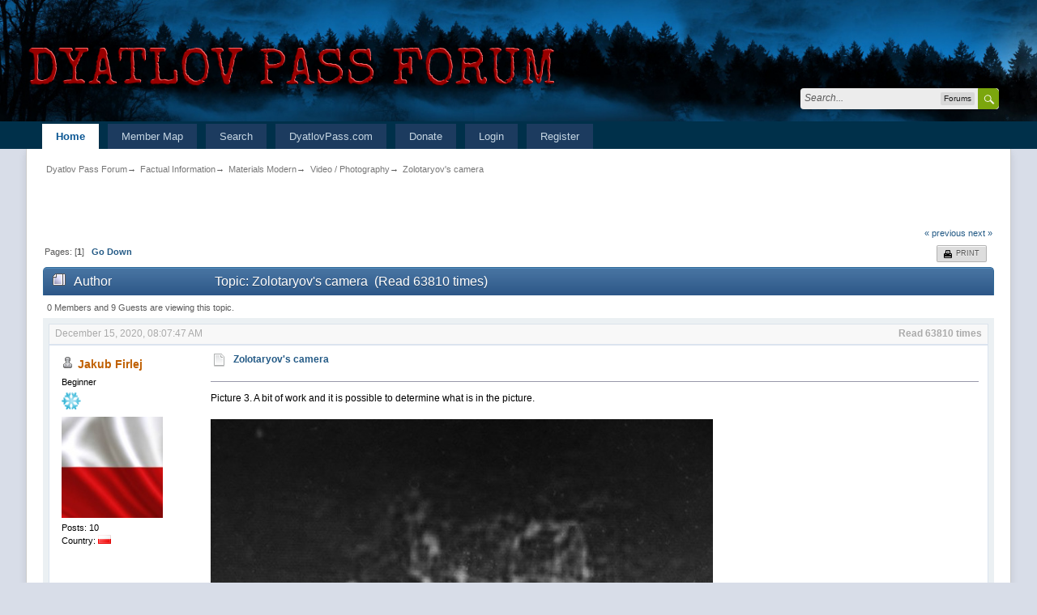

--- FILE ---
content_type: text/html; charset=UTF-8
request_url: https://forum.dyatlovpass.com/index.php?PHPSESSID=21e0e988fc397665fabf84f17e128e6b&topic=754.msg12169
body_size: 16473
content:
<!DOCTYPE html>
<html xmlns="https://www.w3.org/1999/xhtml">
<head>
	
	<meta property="og:title" content="Dyatlov Pass Forum" />
	<meta property="og:description" content="Those who know don’t talk. Those who talk don’t know. – Lao Tzu" />
	<meta property="og:url" content= "https://forum.dyatlovpass.com/" />
	<meta property="og:image" content="https://dyatlovpass.com/resources/340/Dyatlov-Pass-Forum-ogi.png" />
	<meta http-equiv="Content-Type" content="text/html; charset=UTF-8" />
	<meta name="viewport" content="width=device-width, initial-scale=1" />
	<meta name="description" content="Zolotaryov's camera" />
	<meta name="keywords" content="Dyatlov,dyatlov pass,devils pass,9 hikers,russian hikers" />
	<title>Zolotaryov's camera</title><link rel="shortcut icon" type="image/x-icon" href="favicon.ico" /><link rel="icon" href="/favicon.ico" type="image/x-icon" />
	<link rel="stylesheet" type="text/css" href="https://forum.dyatlovpass.com/Themes/LikeIPBTheme/css/bootstrap.min.css" />
	<link rel="stylesheet" type="text/css" href="https://forum.dyatlovpass.com/Themes/LikeIPBTheme/css/responsive.css" />
	<link rel="stylesheet" type="text/css" href="https://forum.dyatlovpass.com/Themes/LikeIPBTheme/css/index.css?fin20" />
	<link rel="stylesheet" type="text/css" href="https://forum.dyatlovpass.com/Themes/LikeIPBTheme/css/buttonlistvariant.css?fin20" />
	<link rel="stylesheet" type="text/css" href="https://forum.dyatlovpass.com/Themes/default/css/webkit.css" />
	<script type="text/javascript" src="https://ajax.googleapis.com/ajax/libs/jquery/2.0.2/jquery.min.js"></script>
	<script type="text/javascript" src="https://forum.dyatlovpass.com/Themes/LikeIPBTheme/scripts/jquery_bits.js?fin20"></script>
	<script type="text/javascript" src="https://forum.dyatlovpass.com/Themes/LikeIPBTheme/scripts/bootstrap.min.js?fin20"></script>
	<script type="text/javascript" src="https://forum.dyatlovpass.com/Themes/default/scripts/script.js?fin20"></script>
	<script type="text/javascript" src="https://forum.dyatlovpass.com/Themes/LikeIPBTheme/scripts/theme.js?fin20"></script>
	<script type="text/javascript"><!-- // --><![CDATA[
		var txtnew = "New";
		var quick_search_resting_text = "Search...";
		var variante = "";
		var varianteurl = "";
		var smf_theme_url = "https://forum.dyatlovpass.com/Themes/LikeIPBTheme";
		var smf_default_theme_url = "https://forum.dyatlovpass.com/Themes/default";
		var smf_images_url = "https://forum.dyatlovpass.com/Themes/LikeIPBTheme/images";
		var smf_scripturl = "https://forum.dyatlovpass.com/index.php?PHPSESSID=21e0e988fc397665fabf84f17e128e6b&amp;";
		var smf_iso_case_folding = false;
		var smf_charset = "UTF-8";
		var ajax_notification_text = "Loading...";
		var ajax_notification_cancel_text = "Cancel";
	// ]]></script>
	<meta name="robots" content="noindex" />
	<link rel="canonical" href="https://forum.dyatlovpass.com/index.php?topic=754.0" />
	<link rel="help" href="https://forum.dyatlovpass.com/index.php?PHPSESSID=21e0e988fc397665fabf84f17e128e6b&amp;action=help" />
	<link rel="search" href="https://forum.dyatlovpass.com/index.php?PHPSESSID=21e0e988fc397665fabf84f17e128e6b&amp;action=search" />
	<link rel="contents" href="https://forum.dyatlovpass.com/index.php?PHPSESSID=21e0e988fc397665fabf84f17e128e6b&amp;" />
	<link rel="prev" href="https://forum.dyatlovpass.com/index.php?PHPSESSID=21e0e988fc397665fabf84f17e128e6b&amp;topic=754.0;prev_next=prev" />
	<link rel="next" href="https://forum.dyatlovpass.com/index.php?PHPSESSID=21e0e988fc397665fabf84f17e128e6b&amp;topic=754.0;prev_next=next" />
	<link rel="index" href="https://forum.dyatlovpass.com/index.php?PHPSESSID=21e0e988fc397665fabf84f17e128e6b&amp;board=37.0" /><script type="text/javascript">
        var ct_date = new Date(), 
            ctTimeMs = new Date().getTime(),
            ctMouseEventTimerFlag = true, //Reading interval flag
            ctMouseData = [],
            ctMouseDataCounter = 0;

        function ctSetCookie(c_name, value) {
            document.cookie = c_name + "=" + encodeURIComponent(value) + "; path=/";
        }
        ctSetCookie("ct_ps_timestamp", Math.floor(new Date().getTime()/1000));
        ctSetCookie("ct_fkp_timestamp", "0");
        ctSetCookie("ct_pointer_data", "0");
        ctSetCookie("ct_timezone", "0");

        setTimeout(function(){
            ctSetCookie("ct_checkjs", "1997341704");
            ctSetCookie("ct_timezone", ct_date.getTimezoneOffset()/60*(-1));
        },1000);

        //Writing first key press timestamp
        var ctFunctionFirstKey = function output(event){
            var KeyTimestamp = Math.floor(new Date().getTime()/1000);
            ctSetCookie("ct_fkp_timestamp", KeyTimestamp);
            ctKeyStopStopListening();
        }

        //Reading interval
        var ctMouseReadInterval = setInterval(function(){
            ctMouseEventTimerFlag = true;
        }, 150);
            
        //Writting interval
        var ctMouseWriteDataInterval = setInterval(function(){
            ctSetCookie("ct_pointer_data", JSON.stringify(ctMouseData));
        }, 1200);

        //Logging mouse position each 150 ms
        var ctFunctionMouseMove = function output(event){
            if(ctMouseEventTimerFlag == true){
                
                ctMouseData.push([
                    Math.round(event.pageY),
                    Math.round(event.pageX),
                    Math.round(new Date().getTime() - ctTimeMs)
                ]);
                
                ctMouseDataCounter++;
                ctMouseEventTimerFlag = false;
                if(ctMouseDataCounter >= 100){
                    ctMouseStopData();
                }
            }
        }

        //Stop mouse observing function
        function ctMouseStopData(){
            if(typeof window.addEventListener == "function"){
                window.removeEventListener("mousemove", ctFunctionMouseMove);
            }else{
                window.detachEvent("onmousemove", ctFunctionMouseMove);
            }
            clearInterval(ctMouseReadInterval);
            clearInterval(ctMouseWriteDataInterval);                
        }

        //Stop key listening function
        function ctKeyStopStopListening(){
            if(typeof window.addEventListener == "function"){
                window.removeEventListener("mousedown", ctFunctionFirstKey);
                window.removeEventListener("keydown", ctFunctionFirstKey);
            }else{
                window.detachEvent("mousedown", ctFunctionFirstKey);
                window.detachEvent("keydown", ctFunctionFirstKey);
            }
        }

        if(typeof window.addEventListener == "function"){
            window.addEventListener("mousemove", ctFunctionMouseMove);
            window.addEventListener("mousedown", ctFunctionFirstKey);
            window.addEventListener("keydown", ctFunctionFirstKey);
        }else{
            window.attachEvent("onmousemove", ctFunctionMouseMove);
            window.attachEvent("mousedown", ctFunctionFirstKey);
            window.attachEvent("keydown", ctFunctionFirstKey);
        }
    </script>
	<link rel="stylesheet" type="text/css" id="saythanks_css" href="https://forum.dyatlovpass.com/Themes/default/css/saythanks.css" />
	<script type="text/javascript" src="https://forum.dyatlovpass.com/Themes/default/scripts/saythanks.js?fin122"></script>
	<style type="text/css">
		.lastpost img {	
			color: rgba(0,0,0,0);
			font-size: 1px;
		}
		.subject img {	
			color: rgba(0,0,0,0);
			font-size: 1px;
		}
	</style>
</head>
<body>
	<div class="top_bar">
		<div class="top_bar_inner" style="width: 95%">
			<span class="topbar_time hidden-xs">January 27, 2026, 02:56:11 AM</span>
			<span class="topbar_time floatleft visible-xs">January 27, 2026, 02:56:11 AM</span>
			<div id="quicknav">
				<ul>
					<li><a class="social_icon facebook" href="https://fb.me/dyatlovpass9" target="_blank"></a></li>
					<li><a class="social_icon youtube" href="https://youtube.com/dyatlovpass9" target="_blank"></a></li>
					<li><a class="social_icon rss" href="https://forum.dyatlovpass.com/index.php?PHPSESSID=21e0e988fc397665fabf84f17e128e6b&amp;action=.xml;type=rss" target="_blank"></a></li>
				</ul>	
			</div>

		</div>
	</div>
	
	<div class="headerm">
		<div class="headerm_inner" style="width: 95%">

			<div class="logo_banner">
					<a href="https://forum.dyatlovpass.com/index.php?PHPSESSID=21e0e988fc397665fabf84f17e128e6b&amp;"><img src="https://dyatlovpass.com/resources/340/Dyatlov-pass-forum-logo.png" alt="Dyatlov Pass Forum" /></a>
			</div>

			<div class="quick_search_holder">
				<form id="search_form" class="floatright" action="https://forum.dyatlovpass.com/index.php?PHPSESSID=21e0e988fc397665fabf84f17e128e6b&amp;action=search2" method="post" accept-charset="UTF-8">
					<div class="quick_search">
						<div class="quick_search_content">
							<div class="quick_search_field">
								<input id="quick_search_field_text_input" type="text" name="search" value="" class="input_text" />
							</div>
							<div class="quick_search_context">
								<div id="quick_search_context_choice">Forums</div>
								<div class="quick_search_context_options">
									<ul class="quick_search_context_options_ul">
										<li>
											<div class="quick_search_context_item" title="Forums">
												<label for="qs_forums">
													<input class="quick_search_context_item_input" type="radio" id="qs_forums" name="quick_search_context" value="forums" checked="checked" /> Forums
												</label>
											</div>
										</li>									
										<li>
											<div class="quick_search_context_item" title="Boards">
												<label for="qs_boards">
													<input class="quick_search_context_item_input" type="radio" id="qs_boards" name="brd[37]" value="37" /> Board
												</label>
											</div>
										</li>
										<li>
											<div class="quick_search_context_item" title="Topics">
												<label for="qs_topics">
													<input class="quick_search_context_item_input" type="radio" id="qs_topics" name="topic" value="754" /> Topic
												</label>
											</div>
										</li>
									</ul>
								</div>
							</div>
							<div class="quick_search_token">
								<input class="quick_search_token_submit_input" type="submit" name="submit" value="" />
							</div>
						</div>
					</div>
					<input type="hidden" name="advanced" value="0" />
				</form>
			</div>
			
		</div>
	</div>
	
	<div class="nav_bar">
		<div class="nav_bar_inner" style="width: 95%">
			<div class="nav_bar_guts">
				
<nav class="navbar navbar-default" role="navigation">
	<div class="navbar-header">
		<button data-target=".navbar-collapse" data-toggle="collapse" class="navbar-toggle collapsed" type="button">
			<span class="icon-bar"></span>
			<span class="icon-bar"></span>
			<span class="icon-bar"></span>
		</button>
		<div class="navbar-collapse collapse" id="menutop">
			<ul class="nav navbar-nav topnav">
				<li id="button_home">
					<a class="active" href="https://forum.dyatlovpass.com/index.php?PHPSESSID=21e0e988fc397665fabf84f17e128e6b&amp;">
						Home
					</a>
				</li>
				<li id="button_googlemap">
					<a class="" href="https://forum.dyatlovpass.com/index.php?PHPSESSID=21e0e988fc397665fabf84f17e128e6b&amp;action=googlemap">
						Member Map
					</a>
				</li>
				<li id="button_search">
					<a class="" href="https://forum.dyatlovpass.com/index.php?PHPSESSID=21e0e988fc397665fabf84f17e128e6b&amp;action=search">
						Search
					</a>
				</li>
				<li id="button_7441064d6a4e35bcd99c1ad7b030eb4e-1522959944">
					<a class="" href="https://dyatlovpass.com" target="_blank">
						DyatlovPass.com
					</a>
				</li>
				<li id="button_0584e445d656b83b431227bb80ff0c30-1635115049">
					<a class="" href="https://www.paypal.com/donate?hosted_button_id=GAQ2XTE3AM7DJ" target="_blank">
						Donate
					</a>
				</li>
				<li id="button_login">
					<a class="" href="https://forum.dyatlovpass.com/index.php?PHPSESSID=21e0e988fc397665fabf84f17e128e6b&amp;action=login">
						Login
					</a>
				</li>
				<li id="button_register">
					<a class="" href="https://forum.dyatlovpass.com/index.php?PHPSESSID=21e0e988fc397665fabf84f17e128e6b&amp;action=register">
						Register
					</a>
				</li>
				<li class="dropdown visible-xs">
					<a href="#" class="dropdown-toggle" data-toggle="dropdown">Guest <span class="caret"></span></a>
					<ul class="dropdown-menu" role="menu">
						<li><a href="https://forum.dyatlovpass.com/index.php?PHPSESSID=21e0e988fc397665fabf84f17e128e6b&amp;action=profile;area=forumprofile">Forum Profile</a></li>
						<li><a href="https://forum.dyatlovpass.com/index.php?PHPSESSID=21e0e988fc397665fabf84f17e128e6b&amp;action=profile;area=account">Account Settings</a></li>
						<li><a href="https://forum.dyatlovpass.com/index.php?PHPSESSID=21e0e988fc397665fabf84f17e128e6b&amp;action=unread">Recent Unread Topics</a></li>
						<li><a href="https://forum.dyatlovpass.com/index.php?PHPSESSID=21e0e988fc397665fabf84f17e128e6b&amp;action=unreadreplies">Updated Topics</a></li>
					</ul>
				</li>
				
			</ul>
		</div>
	</div>
</nav>
			</div>
		</div>
	</div>
	
<div id="wrapper" style="width: 95%">
	<div id="content_section">
		<div id="main_content_section">
	<div class="navigate_section">
		<ul>
			<li>
				<a href="https://forum.dyatlovpass.com/index.php?PHPSESSID=21e0e988fc397665fabf84f17e128e6b&amp;">Dyatlov Pass Forum</a> &rarr;
			</li>
			<li>
				<a href="https://forum.dyatlovpass.com/index.php?PHPSESSID=21e0e988fc397665fabf84f17e128e6b&amp;#c5">Factual Information</a> &rarr;
			</li>
			<li>
				<a href="https://forum.dyatlovpass.com/index.php?PHPSESSID=21e0e988fc397665fabf84f17e128e6b&amp;board=35.0">Materials Modern</a> &rarr;
			</li>
			<li>
				<a href="https://forum.dyatlovpass.com/index.php?PHPSESSID=21e0e988fc397665fabf84f17e128e6b&amp;board=37.0">Video / Photography </a> &rarr;
			</li>
			<li class="last">
				<a href="https://forum.dyatlovpass.com/index.php?PHPSESSID=21e0e988fc397665fabf84f17e128e6b&amp;topic=754.0">Zolotaryov's camera</a>
			</li>
		</ul>
	</div>
<table border="0" width="100%" height="55px">
	<tr>
		<td>
<div align="left"><div id="google_translate_element"></div><script type="text/javascript">
function googleTranslateElementInit() {
  new google.translate.TranslateElement({
	pageLanguage: 'en',
	autoDisplay: 'true',
	multilanguagePage: 'true',
	gaTrack: 'false',
	gaId: '',
	layout: google.translate.TranslateElement.InlineLayout.HORIZONTAL
  }, 'google_translate_element');
}
</script><script src="//translate.google.com/translate_a/element.js?cb=googleTranslateElementInit"></script></div><br />
		</td>
	</tr>
</table>
			<a id="top"></a>
			<a id="msg11477"></a>
			<div class="pagesection">
				<div class="nextlinks"><a href="https://forum.dyatlovpass.com/index.php?PHPSESSID=21e0e988fc397665fabf84f17e128e6b&amp;topic=754.0;prev_next=prev#new">&laquo; previous</a> <a href="https://forum.dyatlovpass.com/index.php?PHPSESSID=21e0e988fc397665fabf84f17e128e6b&amp;topic=754.0;prev_next=next#new">next &raquo;</a></div>
		<div class="buttonlist floatright">
			<ul>
				<li><a class="button_strip_print" href="https://forum.dyatlovpass.com/index.php?PHPSESSID=21e0e988fc397665fabf84f17e128e6b&amp;action=printpage;topic=754.0" rel="new_win nofollow"><span class="last">Print</span></a></li>
			</ul>
		</div>
				<div class="pagelinks floatleft">Pages: [<strong>1</strong>]   &nbsp;&nbsp;<a href="#lastPost"><strong>Go Down</strong></a></div>
			</div>
			<div id="forumposts">
				<div class="cat_bar">
					<h3 class="catbg">
						<img src="https://forum.dyatlovpass.com/Themes/LikeIPBTheme/images/topic/hot_post.gif" align="bottom" alt="" />
						<span id="author">Author</span>
						Topic: Zolotaryov's camera &nbsp;(Read 63810 times)
					</h3>
				</div>
				<p id="whoisviewing" class="smalltext">0 Members and 9 Guests are viewing this topic.
				</p>
				<form action="https://forum.dyatlovpass.com/index.php?PHPSESSID=21e0e988fc397665fabf84f17e128e6b&amp;action=quickmod2;topic=754.0" method="post" accept-charset="UTF-8" name="quickModForm" id="quickModForm" style="margin: 0;" onsubmit="return oQuickModify.bInEditMode ? oQuickModify.modifySave('e89ab16582c36f09056a82e039ab0661', 'a448002adb2') : false">
				<div class="windowbg">
					<div class="date_post"><div>December 15, 2020, 08:07:47 AM</div><span>Read 63810 times</span></div>
					<span class="topslice"><span></span></span>
					<div class="post_wrapper">
						<div class="avatar-r visible-xs">
							<a href="https://forum.dyatlovpass.com/index.php?PHPSESSID=21e0e988fc397665fabf84f17e128e6b&amp;action=profile;u=899">
								<img class="avatar" src="https://dyatlovpass.com/resources/340/Poland-avatar.jpg" width="125" height="125" alt="" />
							</a>
						</div>
						<span class="user_status-r floatleft visible-xs"><img src="https://forum.dyatlovpass.com/Themes/LikeIPBTheme/images/useroff.gif" alt="Offline" /></span>
						<h4 class="member-r visible-xs">
							<a href="https://forum.dyatlovpass.com/index.php?PHPSESSID=21e0e988fc397665fabf84f17e128e6b&amp;action=profile;u=899" title="View the profile of Jakub Firlej">Jakub Firlej</a>
						</h4>
						<br class="clear visible-xs" />
						<div class="poster hidden-xs">
							<h4>
								<img src="https://forum.dyatlovpass.com/Themes/LikeIPBTheme/images/useroff.gif" alt="Offline" />
								<a href="https://forum.dyatlovpass.com/index.php?PHPSESSID=21e0e988fc397665fabf84f17e128e6b&amp;action=profile;u=899" title="View the profile of Jakub Firlej">Jakub Firlej</a>
							</h4>
							<ul class="reset smalltext" id="msg_11477_extra_info">
								<li class="postgroup">Beginner</li>
								<li class="stars"><img src="https://forum.dyatlovpass.com/Themes/LikeIPBTheme/images/Snowflake1.png" alt="*" /></li>
								<li class="avatar">
									<a href="https://forum.dyatlovpass.com/index.php?PHPSESSID=21e0e988fc397665fabf84f17e128e6b&amp;action=profile;u=899">
										<img class="avatar" src="https://dyatlovpass.com/resources/340/Poland-avatar.jpg" width="125" height="125" alt="" />
									</a>
								</li>
								<li class="postcount">Posts: 10</li>
								<li class="gender">Country: <img src="https://forum.dyatlovpass.com/Themes/LikeIPBTheme/images/flags/pl.png" alt="pl" title="Poland" /></li>
								<li class="profile">
									<ul>
									</ul>
								</li>
							</ul>
						</div>
						<div class="postarea">
							<div class="flow_hidden">
								<div class="keyinfo">
									<div class="messageicon">
										<img src="https://forum.dyatlovpass.com/Themes/LikeIPBTheme/images/post/xx.gif" alt="" />
									</div>
									<h5 id="subject_11477">
										<a href="https://forum.dyatlovpass.com/index.php?PHPSESSID=21e0e988fc397665fabf84f17e128e6b&amp;topic=754.msg11477#msg11477" rel="nofollow">Zolotaryov's camera</a>
									</h5>
									<div id="msg_11477_quick_mod"></div>
								</div>
							</div>
							<div class="post">
								<div class="inner" id="msg_11477">Picture 3. A bit of work and it is possible to determine what is in the picture.<br /><br /><img src="https://images89.fotosik.pl/454/3c904fb87908224cgen.jpg" alt="" class="bbc_img" /><br /><br />More to come.<br /><br />Greetings to everyone.<br /><br /></div>
							</div>
						</div>
						<div class="moderatorbar">
							<div class="smalltext modified" id="modified_11477">
							</div>
							<div class="smalltext reportlinks">
								<img src="https://forum.dyatlovpass.com/Themes/LikeIPBTheme/images/ip.gif" alt="" />
								Logged
							</div><span id="thank_you_placeholder_11477" class="thank_you_hidden">&nbsp;</span>
						</div>
					</div>
					<span class="botslice"><span></span></span>
				</div>
				<hr class="post_separator" />
				<a id="msg11478"></a>
				<div class="windowbg2">
					<div class="date_post"><div>December 15, 2020, 09:15:02 AM</div><span>Reply #1</span></div>
					<span class="topslice"><span></span></span>
					<div class="post_wrapper">
						<div class="avatar-r visible-xs">
							<a href="https://forum.dyatlovpass.com/index.php?PHPSESSID=21e0e988fc397665fabf84f17e128e6b&amp;action=profile;u=899">
								<img class="avatar" src="https://dyatlovpass.com/resources/340/Poland-avatar.jpg" width="125" height="125" alt="" />
							</a>
						</div>
						<span class="user_status-r floatleft visible-xs"><img src="https://forum.dyatlovpass.com/Themes/LikeIPBTheme/images/useroff.gif" alt="Offline" /></span>
						<h4 class="member-r visible-xs">
							<a href="https://forum.dyatlovpass.com/index.php?PHPSESSID=21e0e988fc397665fabf84f17e128e6b&amp;action=profile;u=899" title="View the profile of Jakub Firlej">Jakub Firlej</a>
						</h4>
						<br class="clear visible-xs" />
						<div class="poster hidden-xs">
							<h4>
								<img src="https://forum.dyatlovpass.com/Themes/LikeIPBTheme/images/useroff.gif" alt="Offline" />
								<a href="https://forum.dyatlovpass.com/index.php?PHPSESSID=21e0e988fc397665fabf84f17e128e6b&amp;action=profile;u=899" title="View the profile of Jakub Firlej">Jakub Firlej</a>
							</h4>
							<ul class="reset smalltext" id="msg_11478_extra_info">
								<li class="postgroup">Beginner</li>
								<li class="stars"><img src="https://forum.dyatlovpass.com/Themes/LikeIPBTheme/images/Snowflake1.png" alt="*" /></li>
								<li class="avatar">
									<a href="https://forum.dyatlovpass.com/index.php?PHPSESSID=21e0e988fc397665fabf84f17e128e6b&amp;action=profile;u=899">
										<img class="avatar" src="https://dyatlovpass.com/resources/340/Poland-avatar.jpg" width="125" height="125" alt="" />
									</a>
								</li>
								<li class="postcount">Posts: 10</li>
								<li class="gender">Country: <img src="https://forum.dyatlovpass.com/Themes/LikeIPBTheme/images/flags/pl.png" alt="pl" title="Poland" /></li>
								<li class="profile">
									<ul>
									</ul>
								</li>
							</ul>
						</div>
						<div class="postarea">
							<div class="flow_hidden">
								<div class="keyinfo">
									<div class="messageicon">
										<img src="https://forum.dyatlovpass.com/Themes/LikeIPBTheme/images/post/xx.gif" alt="" />
									</div>
									<h5 id="subject_11478">
										<a href="https://forum.dyatlovpass.com/index.php?PHPSESSID=21e0e988fc397665fabf84f17e128e6b&amp;topic=754.msg11478#msg11478" rel="nofollow">Re: Zolotaryov's camera</a>
									</h5>
									<div id="msg_11478_quick_mod"></div>
								</div>
							</div>
							<div class="post">
								<div class="inner" id="msg_11478">03 frame location.<br /><br /><img src="https://images89.fotosik.pl/454/4cce311ed59129a5gen.jpg" alt="" class="bbc_img" /></div>
							</div>
						</div>
						<div class="moderatorbar">
							<div class="smalltext modified" id="modified_11478">
							</div>
							<div class="smalltext reportlinks">
								<img src="https://forum.dyatlovpass.com/Themes/LikeIPBTheme/images/ip.gif" alt="" />
								Logged
							</div><span id="thank_you_placeholder_11478" class="thank_you_hidden">&nbsp;</span>
						</div>
					</div>
					<span class="botslice"><span></span></span>
				</div>
				<hr class="post_separator" />
				<a id="msg11485"></a>
				<div class="windowbg">
					<div class="date_post"><div>December 15, 2020, 01:57:54 PM</div><span>Reply #2</span></div>
					<span class="topslice"><span></span></span>
					<div class="post_wrapper">
						<div class="avatar-r visible-xs">
							<a href="https://forum.dyatlovpass.com/index.php?PHPSESSID=21e0e988fc397665fabf84f17e128e6b&amp;action=profile;u=323">
								<img class="avatar" src="https://dyatlovpass.com/resources/340/Sarapuk-avatar.jpg" width="125" height="125" alt="" />
							</a>
						</div>
						<span class="user_status-r floatleft visible-xs"><img src="https://forum.dyatlovpass.com/Themes/LikeIPBTheme/images/useroff.gif" alt="Offline" /></span>
						<h4 class="member-r visible-xs">
							<a href="https://forum.dyatlovpass.com/index.php?PHPSESSID=21e0e988fc397665fabf84f17e128e6b&amp;action=profile;u=323" title="View the profile of sarapuk">sarapuk</a>
						</h4>
						<span class="group-r visible-xs">Case-Files Achievement Recipient</span>
						<br class="clear visible-xs" />
						<div class="poster hidden-xs">
							<h4>
								<img src="https://forum.dyatlovpass.com/Themes/LikeIPBTheme/images/useroff.gif" alt="Offline" />
								<a href="https://forum.dyatlovpass.com/index.php?PHPSESSID=21e0e988fc397665fabf84f17e128e6b&amp;action=profile;u=323" title="View the profile of sarapuk">sarapuk</a>
							</h4>
							<ul class="reset smalltext" id="msg_11485_extra_info">
								<li class="membergroup">Case-Files Achievement Recipient</li>
								<li class="stars"><img src="https://forum.dyatlovpass.com/Themes/LikeIPBTheme/images/Snowflake_CF.png" alt="*" /></li>
								<li class="avatar">
									<a href="https://forum.dyatlovpass.com/index.php?PHPSESSID=21e0e988fc397665fabf84f17e128e6b&amp;action=profile;u=323">
										<img class="avatar" src="https://dyatlovpass.com/resources/340/Sarapuk-avatar.jpg" width="125" height="125" alt="" />
									</a>
								</li>
								<li class="postcount">Posts: 2685</li>
								<li class="gender">Country: <img src="https://forum.dyatlovpass.com/Themes/LikeIPBTheme/images/flags/gb.png" alt="gb" title="United Kingdom" /></li>
								<li class="thankscount"><a href="https://forum.dyatlovpass.com/index.php?PHPSESSID=21e0e988fc397665fabf84f17e128e6b&amp;action=profile;area=showposts;sa=thanked;u=323">Thanked: 21 times</a></li>
								<li class="profile">
									<ul>
									</ul>
								</li>
							</ul>
						</div>
						<div class="postarea">
							<div class="flow_hidden">
								<div class="keyinfo">
									<div class="messageicon">
										<img src="https://forum.dyatlovpass.com/Themes/LikeIPBTheme/images/post/xx.gif" alt="" />
									</div>
									<h5 id="subject_11485">
										<a href="https://forum.dyatlovpass.com/index.php?PHPSESSID=21e0e988fc397665fabf84f17e128e6b&amp;topic=754.msg11485#msg11485" rel="nofollow">Re: Zolotaryov's camera</a>
									</h5>
									<div id="msg_11485_quick_mod"></div>
								</div>
							</div>
							<div class="post">
								<div class="inner" id="msg_11485"><div class="quoteheader"><div class="topslice_quote"><a href="https://forum.dyatlovpass.com/index.php?PHPSESSID=21e0e988fc397665fabf84f17e128e6b&amp;topic=754.msg11477#msg11477">Quote from: Jakub Firlej on December 15, 2020, 08:07:47 AM</a></div></div><blockquote class="bbc_standard_quote">Picture 3. A bit of work and it is possible to determine what is in the picture.<br /><br /><img src="https://images89.fotosik.pl/454/3c904fb87908224cgen.jpg" alt="" class="bbc_img" /><br /><br />More to come.<br /><br />Greetings to everyone.<br /></blockquote><div class="quotefooter"><div class="botslice_quote"></div></div><br />Interesting addition to the many variations on a theme. But I think that this is really stretching the imagination.</div>
							</div>
						</div>
						<div class="moderatorbar">
							<div class="smalltext modified" id="modified_11485">
							</div>
							<div class="smalltext reportlinks">
								<img src="https://forum.dyatlovpass.com/Themes/LikeIPBTheme/images/ip.gif" alt="" />
								Logged
							</div>
							<div class="signature" id="msg_11485_signature">DB</div><span id="thank_you_placeholder_11485" class="thank_you_hidden">&nbsp;</span>
						</div>
					</div>
					<span class="botslice"><span></span></span>
				</div>
				<hr class="post_separator" />
				<a id="msg11491"></a>
				<div class="windowbg2">
					<div class="date_post"><div>December 15, 2020, 04:16:07 PM</div><span>Reply #3</span></div>
					<span class="topslice"><span></span></span>
					<div class="post_wrapper">
						<div class="avatar-r visible-xs">
							<a href="https://forum.dyatlovpass.com/index.php?PHPSESSID=21e0e988fc397665fabf84f17e128e6b&amp;action=profile;u=332">
								<img class="avatar" src="https://dyatlovpass.com/resources/340/German-avatar.jpg" width="125" height="125" alt="" />
							</a>
						</div>
						<span class="user_status-r floatleft visible-xs"><img src="https://forum.dyatlovpass.com/Themes/LikeIPBTheme/images/useroff.gif" alt="Offline" /></span>
						<h4 class="member-r visible-xs">
							<a href="https://forum.dyatlovpass.com/index.php?PHPSESSID=21e0e988fc397665fabf84f17e128e6b&amp;action=profile;u=332" title="View the profile of cz">cz</a>
						</h4>
						<br class="clear visible-xs" />
						<div class="poster hidden-xs">
							<h4>
								<img src="https://forum.dyatlovpass.com/Themes/LikeIPBTheme/images/useroff.gif" alt="Offline" />
								<a href="https://forum.dyatlovpass.com/index.php?PHPSESSID=21e0e988fc397665fabf84f17e128e6b&amp;action=profile;u=332" title="View the profile of cz">cz</a>
							</h4>
							<ul class="reset smalltext" id="msg_11491_extra_info">
								<li class="postgroup">Apprentice</li>
								<li class="stars"><img src="https://forum.dyatlovpass.com/Themes/LikeIPBTheme/images/Snowflake2.png" alt="*" /></li>
								<li class="avatar">
									<a href="https://forum.dyatlovpass.com/index.php?PHPSESSID=21e0e988fc397665fabf84f17e128e6b&amp;action=profile;u=332">
										<img class="avatar" src="https://dyatlovpass.com/resources/340/German-avatar.jpg" width="125" height="125" alt="" />
									</a>
								</li>
								<li class="postcount">Posts: 71</li>
								<li class="gender">Country: <img src="https://forum.dyatlovpass.com/Themes/LikeIPBTheme/images/flags/de.png" alt="de" title="Germany" /></li>
								<li class="profile">
									<ul>
									</ul>
								</li>
							</ul>
						</div>
						<div class="postarea">
							<div class="flow_hidden">
								<div class="keyinfo">
									<div class="messageicon">
										<img src="https://forum.dyatlovpass.com/Themes/LikeIPBTheme/images/post/xx.gif" alt="" />
									</div>
									<h5 id="subject_11491">
										<a href="https://forum.dyatlovpass.com/index.php?PHPSESSID=21e0e988fc397665fabf84f17e128e6b&amp;topic=754.msg11491#msg11491" rel="nofollow">Re: Zolotaryov's camera</a>
									</h5>
									<div id="msg_11491_quick_mod"></div>
								</div>
							</div>
							<div class="post">
								<div class="inner" id="msg_11491">Hey Jakub, thanks for the creative reading of the picture. I always recognized the outline of the tent in the bright patch (and of course people thought it was too much of a stretch and, well, maybe it is but maybe not). I am able to see your idea about the bodies and I think you suggest that this shows a scene at the fire. The left figure seems a bit large compared to the others. I have no clue what evidence in the photo helps to pinpoint the location.<br /><br />Interestingly, I could not find a scale for this very photo in the analysis by Yakimenko (I tried to work my way through the Russian text, which is unfortunately not exactly my expertise). The other pictures show small sections of the film. Maybe also true for this one, but I am not sure.<br /><br />However sketchy these photos may be, I am convinced that if Zolotaryov had the chance to use his camera, he would have tried to catch something meaningful and that these photos or whatever is left of them are one of the rare occasions to add new evidence to this case. So good luck and I am looking forward to reading about your ideas!</div>
							</div>
						</div>
						<div class="moderatorbar">
							<div class="smalltext modified" id="modified_11491">
							</div>
							<div class="smalltext reportlinks">
								<img src="https://forum.dyatlovpass.com/Themes/LikeIPBTheme/images/ip.gif" alt="" />
								Logged
							</div><span id="thank_you_placeholder_11491" class="thank_you_hidden">&nbsp;</span>
						</div>
					</div>
					<span class="botslice"><span></span></span>
				</div>
				<hr class="post_separator" />
				<a id="msg11492"></a>
				<div class="windowbg">
					<div class="date_post"><div>December 15, 2020, 07:11:40 PM</div><span>Reply #4</span></div>
					<span class="topslice"><span></span></span>
					<div class="post_wrapper">
						<div class="avatar-r visible-xs">
							<a href="https://forum.dyatlovpass.com/index.php?PHPSESSID=21e0e988fc397665fabf84f17e128e6b&amp;action=profile;u=899">
								<img class="avatar" src="https://dyatlovpass.com/resources/340/Poland-avatar.jpg" width="125" height="125" alt="" />
							</a>
						</div>
						<span class="user_status-r floatleft visible-xs"><img src="https://forum.dyatlovpass.com/Themes/LikeIPBTheme/images/useroff.gif" alt="Offline" /></span>
						<h4 class="member-r visible-xs">
							<a href="https://forum.dyatlovpass.com/index.php?PHPSESSID=21e0e988fc397665fabf84f17e128e6b&amp;action=profile;u=899" title="View the profile of Jakub Firlej">Jakub Firlej</a>
						</h4>
						<br class="clear visible-xs" />
						<div class="poster hidden-xs">
							<h4>
								<img src="https://forum.dyatlovpass.com/Themes/LikeIPBTheme/images/useroff.gif" alt="Offline" />
								<a href="https://forum.dyatlovpass.com/index.php?PHPSESSID=21e0e988fc397665fabf84f17e128e6b&amp;action=profile;u=899" title="View the profile of Jakub Firlej">Jakub Firlej</a>
							</h4>
							<ul class="reset smalltext" id="msg_11492_extra_info">
								<li class="postgroup">Beginner</li>
								<li class="stars"><img src="https://forum.dyatlovpass.com/Themes/LikeIPBTheme/images/Snowflake1.png" alt="*" /></li>
								<li class="avatar">
									<a href="https://forum.dyatlovpass.com/index.php?PHPSESSID=21e0e988fc397665fabf84f17e128e6b&amp;action=profile;u=899">
										<img class="avatar" src="https://dyatlovpass.com/resources/340/Poland-avatar.jpg" width="125" height="125" alt="" />
									</a>
								</li>
								<li class="postcount">Posts: 10</li>
								<li class="gender">Country: <img src="https://forum.dyatlovpass.com/Themes/LikeIPBTheme/images/flags/pl.png" alt="pl" title="Poland" /></li>
								<li class="profile">
									<ul>
									</ul>
								</li>
							</ul>
						</div>
						<div class="postarea">
							<div class="flow_hidden">
								<div class="keyinfo">
									<div class="messageicon">
										<img src="https://forum.dyatlovpass.com/Themes/LikeIPBTheme/images/post/xx.gif" alt="" />
									</div>
									<h5 id="subject_11492">
										<a href="https://forum.dyatlovpass.com/index.php?PHPSESSID=21e0e988fc397665fabf84f17e128e6b&amp;topic=754.msg11492#msg11492" rel="nofollow">Re: Zolotaryov's camera</a>
									</h5>
									<div id="msg_11492_quick_mod"></div>
								</div>
							</div>
							<div class="post">
								<div class="inner" id="msg_11492"><div class="quoteheader"><div class="topslice_quote"><a href="https://forum.dyatlovpass.com/index.php?PHPSESSID=21e0e988fc397665fabf84f17e128e6b&amp;topic=754.msg11491#msg11491">Quote from: cz on December 15, 2020, 04:16:07 PM</a></div></div><blockquote class="bbc_standard_quote">Hey Jakub, thanks for the creative reading of the picture. I always recognized the outline of the tent in the bright patch (and of course people thought it was too much of a stretch and, well, maybe it is but maybe not). I am able to see your idea about the bodies and I think you suggest that this shows a scene at the fire. The left figure seems a bit large compared to the others. I have no clue what evidence in the photo helps to pinpoint the location.<br /><br />Interestingly, I could not find a scale for this very photo in the analysis by Yakimenko (I tried to work my way through the Russian text, which is unfortunately not exactly my expertise). The other pictures show small sections of the film. Maybe also true for this one, but I am not sure.<br /><br />However sketchy these photos may be, I am convinced that if Zolotaryov had the chance to use his camera, he would have tried to catch something meaningful and that these photos or whatever is left of them are one of the rare occasions to add new evidence to this case. So good luck and I am looking forward to reading about your ideas!<br /></blockquote><div class="quotefooter"><div class="botslice_quote"></div></div><br />About the location. There are only some indications. At first I thought the photo was from inside the tent. I saw a mast tent (green), backpack (blue). This I rejected.<br /><br />1. Too loose for so many people in a tent.<br />2. Problems with perspective<br /><br />The problem was with the &quot;floor&quot;(red).<br /><br /><img src="https://images92.fotosik.pl/453/be0e862efe885ae2gen.jpg" alt="" class="bbc_img" /><br /><br />Option 2: In front of the tent.<br /><br />A ski, not a mast. I dismissed after several attempts to visualize it.<br /><br />1) The perspective problem again.<br />2) No location anchor point (no one certain element).<br /><br />Option 3: Fire<br /><br />Indication1: Light<br /><br />At first, I was working with a black and white photo. When I colored them, it showed a strong light source (from the center near the &quot;ski&quot;). I got suspicious.<br /><br /><img src="https://images89.fotosik.pl/454/b6f52c9f94a6c509gen.jpg" alt="" class="bbc_img" /><br /><br />Indication 2: Fire<br /><br />I looked at the other Zolotaryov&#039;s photos. Is there another photo that shows the fire? I found them.<br /><br /><img src="https://images91.fotosik.pl/452/53699e7e9eaed075gen.jpg" alt="" class="bbc_img" /><br /><br />Indication 3: &quot;Backpack&quot;<br /><br />I was intrigued what a &quot;backpack&quot; is. Picture 1 (blue object). Until I saw this photo:<br /><br /><img src="https://images91.fotosik.pl/452/d278c24cf6fc03ef.jpg" alt="" class="bbc_img" /><br /><br />Photo a bit from a different angle. However, I think it is the same object.<br /><br />Indication 4: Perspective. <br /><br />On that assumption, finally did sensible perspective.<br /><br /><img src="https://images91.fotosik.pl/452/60433eef97348814gen.jpg" alt="" class="bbc_img" /><br /><br />Sorry for bad English :)</div>
							</div>
						</div>
						<div class="moderatorbar">
							<div class="smalltext modified" id="modified_11492">
								&#171; <em>Last Edit: December 15, 2020, 07:15:44 PM by Jakub Firlej</em> &#187;
							</div>
							<div class="smalltext reportlinks">
								<img src="https://forum.dyatlovpass.com/Themes/LikeIPBTheme/images/ip.gif" alt="" />
								Logged
							</div><span id="thank_you_placeholder_11492" class="thank_you_hidden">&nbsp;</span>
						</div>
					</div>
					<span class="botslice"><span></span></span>
				</div>
				<hr class="post_separator" />
				<a id="msg11513"></a>
				<div class="windowbg2">
					<div class="date_post"><div>December 17, 2020, 12:32:21 PM</div><span>Reply #5</span></div>
					<span class="topslice"><span></span></span>
					<div class="post_wrapper">
						<div class="avatar-r visible-xs">
							<a href="https://forum.dyatlovpass.com/index.php?PHPSESSID=21e0e988fc397665fabf84f17e128e6b&amp;action=profile;u=899">
								<img class="avatar" src="https://dyatlovpass.com/resources/340/Poland-avatar.jpg" width="125" height="125" alt="" />
							</a>
						</div>
						<span class="user_status-r floatleft visible-xs"><img src="https://forum.dyatlovpass.com/Themes/LikeIPBTheme/images/useroff.gif" alt="Offline" /></span>
						<h4 class="member-r visible-xs">
							<a href="https://forum.dyatlovpass.com/index.php?PHPSESSID=21e0e988fc397665fabf84f17e128e6b&amp;action=profile;u=899" title="View the profile of Jakub Firlej">Jakub Firlej</a>
						</h4>
						<br class="clear visible-xs" />
						<div class="poster hidden-xs">
							<h4>
								<img src="https://forum.dyatlovpass.com/Themes/LikeIPBTheme/images/useroff.gif" alt="Offline" />
								<a href="https://forum.dyatlovpass.com/index.php?PHPSESSID=21e0e988fc397665fabf84f17e128e6b&amp;action=profile;u=899" title="View the profile of Jakub Firlej">Jakub Firlej</a>
							</h4>
							<ul class="reset smalltext" id="msg_11513_extra_info">
								<li class="postgroup">Beginner</li>
								<li class="stars"><img src="https://forum.dyatlovpass.com/Themes/LikeIPBTheme/images/Snowflake1.png" alt="*" /></li>
								<li class="avatar">
									<a href="https://forum.dyatlovpass.com/index.php?PHPSESSID=21e0e988fc397665fabf84f17e128e6b&amp;action=profile;u=899">
										<img class="avatar" src="https://dyatlovpass.com/resources/340/Poland-avatar.jpg" width="125" height="125" alt="" />
									</a>
								</li>
								<li class="postcount">Posts: 10</li>
								<li class="gender">Country: <img src="https://forum.dyatlovpass.com/Themes/LikeIPBTheme/images/flags/pl.png" alt="pl" title="Poland" /></li>
								<li class="profile">
									<ul>
									</ul>
								</li>
							</ul>
						</div>
						<div class="postarea">
							<div class="flow_hidden">
								<div class="keyinfo">
									<div class="messageicon">
										<img src="https://forum.dyatlovpass.com/Themes/LikeIPBTheme/images/post/xx.gif" alt="" />
									</div>
									<h5 id="subject_11513">
										<a href="https://forum.dyatlovpass.com/index.php?PHPSESSID=21e0e988fc397665fabf84f17e128e6b&amp;topic=754.msg11513#msg11513" rel="nofollow">Re: Zolotaryov's camera</a>
									</h5>
									<div id="msg_11513_quick_mod"></div>
								</div>
							</div>
							<div class="post">
								<div class="inner" id="msg_11513">Frame 3. Finish. This activity raises many questions.<br /><br /><img src="https://images91.fotosik.pl/453/8fe3878074d14e2agen.jpg" alt="" class="bbc_img" /></div>
							</div>
						</div>
						<div class="moderatorbar">
							<div class="smalltext modified" id="modified_11513">
							</div>
							<div class="smalltext reportlinks">
								<img src="https://forum.dyatlovpass.com/Themes/LikeIPBTheme/images/ip.gif" alt="" />
								Logged
							</div><span id="thank_you_placeholder_11513" class="thank_you_hidden">&nbsp;</span>
						</div>
					</div>
					<span class="botslice"><span></span></span>
				</div>
				<hr class="post_separator" />
				<a id="msg11535"></a>
				<div class="windowbg">
					<div class="date_post"><div>December 18, 2020, 04:06:37 PM</div><span>Reply #6</span></div>
					<span class="topslice"><span></span></span>
					<div class="post_wrapper">
						<div class="avatar-r visible-xs">
							<a href="https://forum.dyatlovpass.com/index.php?PHPSESSID=21e0e988fc397665fabf84f17e128e6b&amp;action=profile;u=332">
								<img class="avatar" src="https://dyatlovpass.com/resources/340/German-avatar.jpg" width="125" height="125" alt="" />
							</a>
						</div>
						<span class="user_status-r floatleft visible-xs"><img src="https://forum.dyatlovpass.com/Themes/LikeIPBTheme/images/useroff.gif" alt="Offline" /></span>
						<h4 class="member-r visible-xs">
							<a href="https://forum.dyatlovpass.com/index.php?PHPSESSID=21e0e988fc397665fabf84f17e128e6b&amp;action=profile;u=332" title="View the profile of cz">cz</a>
						</h4>
						<br class="clear visible-xs" />
						<div class="poster hidden-xs">
							<h4>
								<img src="https://forum.dyatlovpass.com/Themes/LikeIPBTheme/images/useroff.gif" alt="Offline" />
								<a href="https://forum.dyatlovpass.com/index.php?PHPSESSID=21e0e988fc397665fabf84f17e128e6b&amp;action=profile;u=332" title="View the profile of cz">cz</a>
							</h4>
							<ul class="reset smalltext" id="msg_11535_extra_info">
								<li class="postgroup">Apprentice</li>
								<li class="stars"><img src="https://forum.dyatlovpass.com/Themes/LikeIPBTheme/images/Snowflake2.png" alt="*" /></li>
								<li class="avatar">
									<a href="https://forum.dyatlovpass.com/index.php?PHPSESSID=21e0e988fc397665fabf84f17e128e6b&amp;action=profile;u=332">
										<img class="avatar" src="https://dyatlovpass.com/resources/340/German-avatar.jpg" width="125" height="125" alt="" />
									</a>
								</li>
								<li class="postcount">Posts: 71</li>
								<li class="gender">Country: <img src="https://forum.dyatlovpass.com/Themes/LikeIPBTheme/images/flags/de.png" alt="de" title="Germany" /></li>
								<li class="profile">
									<ul>
									</ul>
								</li>
							</ul>
						</div>
						<div class="postarea">
							<div class="flow_hidden">
								<div class="keyinfo">
									<div class="messageicon">
										<img src="https://forum.dyatlovpass.com/Themes/LikeIPBTheme/images/post/xx.gif" alt="" />
									</div>
									<h5 id="subject_11535">
										<a href="https://forum.dyatlovpass.com/index.php?PHPSESSID=21e0e988fc397665fabf84f17e128e6b&amp;topic=754.msg11535#msg11535" rel="nofollow">Re: Zolotaryov's camera</a>
									</h5>
									<div id="msg_11535_quick_mod"></div>
								</div>
							</div>
							<div class="post">
								<div class="inner" id="msg_11535">Hi Jakub,<br /><br />Thanks for your explanations. Obviously, you have thought about your analysis very carefully.<br /><br />I agree with your argument that to take any photo with a chance of showing something, a source of light is needed. The tent location and the scene at the fire are to known situations, where there was light.<br /><br />I see how you identify the stone with the structure in the photo. It is of course tough to establish anything reliable here, but I think this stone is located underneath the famous cedar? Then this is at least not just any stone in the Urals, but a rather special one.<br /><br />If you are interested, you can find my interpretation of this photo here:<br /><a href="https://ibb.co/t2dZbtj" class="bbc_link" target="_blank" rel="noopener noreferrer">https://ibb.co/t2dZbtj</a> <br /><a href="https://forum.dyatlovpass.com/index.php?PHPSESSID=21e0e988fc397665fabf84f17e128e6b&amp;topic=140.0" class="bbc_link" target="_blank" rel="noopener noreferrer">https://forum.dyatlovpass.com/index.php?topic=140.0</a><br /><br />I do not find a particular problem with perspective when considering that this might show the tent. Also the camera was not necessarily in an ideal position so probably it is not upside-down because one can hardly take a photo then but some rotation may have to be considered. I also found this dark structure above what you interpret as the fire intriguing, however, I thought that it may be a part of the tent, which actually consisted of two tents stitched together (and this would then be the thicker part of the overlapping canvas).<br /><br />I am a bit skeptical about frames 4 and 11 because these really show tiny fractions of the photo. People have argued that frame 11 may show a plane (this is also the name assigned by Yakimenko). The idea is that a plane may still be seen in the light of the Sun, when it is close to the horizon, when you are already standing in the dark on the ground when the Sun is obscured by a mountain or so.<br /><br />It remains difficult and certainly a bit speculative. Maybe we are only looking at water damage. Anyway, I find your new ideas very interesting.<br /><br />Chees, CZ<br /><br />BTW: As you seem to be interested in DPI photography, I wonder what you think about this<br /><a href="https://forum.dyatlovpass.com/index.php?PHPSESSID=21e0e988fc397665fabf84f17e128e6b&amp;topic=303.0" class="bbc_link" target="_blank" rel="noopener noreferrer">https://forum.dyatlovpass.com/index.php?topic=303.0</a>&nbsp; &nbsp;</div>
							</div>
						</div>
						<div class="moderatorbar">
							<div class="smalltext modified" id="modified_11535">
							</div>
							<div class="smalltext reportlinks">
								<img src="https://forum.dyatlovpass.com/Themes/LikeIPBTheme/images/ip.gif" alt="" />
								Logged
							</div><span id="thank_you_placeholder_11535" class="thank_you_hidden">&nbsp;</span>
						</div>
					</div>
					<span class="botslice"><span></span></span>
				</div>
				<hr class="post_separator" />
				<a id="msg11537"></a>
				<div class="windowbg2">
					<div class="date_post"><div>December 19, 2020, 08:14:59 AM</div><span>Reply #7</span></div>
					<span class="topslice"><span></span></span>
					<div class="post_wrapper">
						<div class="avatar-r visible-xs">
							<a href="https://forum.dyatlovpass.com/index.php?PHPSESSID=21e0e988fc397665fabf84f17e128e6b&amp;action=profile;u=899">
								<img class="avatar" src="https://dyatlovpass.com/resources/340/Poland-avatar.jpg" width="125" height="125" alt="" />
							</a>
						</div>
						<span class="user_status-r floatleft visible-xs"><img src="https://forum.dyatlovpass.com/Themes/LikeIPBTheme/images/useroff.gif" alt="Offline" /></span>
						<h4 class="member-r visible-xs">
							<a href="https://forum.dyatlovpass.com/index.php?PHPSESSID=21e0e988fc397665fabf84f17e128e6b&amp;action=profile;u=899" title="View the profile of Jakub Firlej">Jakub Firlej</a>
						</h4>
						<br class="clear visible-xs" />
						<div class="poster hidden-xs">
							<h4>
								<img src="https://forum.dyatlovpass.com/Themes/LikeIPBTheme/images/useroff.gif" alt="Offline" />
								<a href="https://forum.dyatlovpass.com/index.php?PHPSESSID=21e0e988fc397665fabf84f17e128e6b&amp;action=profile;u=899" title="View the profile of Jakub Firlej">Jakub Firlej</a>
							</h4>
							<ul class="reset smalltext" id="msg_11537_extra_info">
								<li class="postgroup">Beginner</li>
								<li class="stars"><img src="https://forum.dyatlovpass.com/Themes/LikeIPBTheme/images/Snowflake1.png" alt="*" /></li>
								<li class="avatar">
									<a href="https://forum.dyatlovpass.com/index.php?PHPSESSID=21e0e988fc397665fabf84f17e128e6b&amp;action=profile;u=899">
										<img class="avatar" src="https://dyatlovpass.com/resources/340/Poland-avatar.jpg" width="125" height="125" alt="" />
									</a>
								</li>
								<li class="postcount">Posts: 10</li>
								<li class="gender">Country: <img src="https://forum.dyatlovpass.com/Themes/LikeIPBTheme/images/flags/pl.png" alt="pl" title="Poland" /></li>
								<li class="profile">
									<ul>
									</ul>
								</li>
							</ul>
						</div>
						<div class="postarea">
							<div class="flow_hidden">
								<div class="keyinfo">
									<div class="messageicon">
										<img src="https://forum.dyatlovpass.com/Themes/LikeIPBTheme/images/post/xx.gif" alt="" />
									</div>
									<h5 id="subject_11537">
										<a href="https://forum.dyatlovpass.com/index.php?PHPSESSID=21e0e988fc397665fabf84f17e128e6b&amp;topic=754.msg11537#msg11537" rel="nofollow">Re: Zolotaryov's camera</a>
									</h5>
									<div id="msg_11537_quick_mod"></div>
								</div>
							</div>
							<div class="post">
								<div class="inner" id="msg_11537">Hi. Thanks for all your comments.<br /><br />Thanks for your explanations. Obviously, you have thought about your analysis very carefully.<br /><br />First, a general issue.<br /><br />I don&#039;t want to prove, that there is a fire under the cedar for sure. I want to get the maximum content of these photos. Any convictions derive from what goes to reveal. And I treat them carefully. I&#039;ll see what the next photos will show. And will it be a coherent story? This is related to the theory that there is a tent in the photo. I tortured this photo for two weeks. In all ways. The tent doesn&#039;t appear.<br /><br /><div class="quoteheader"><div class="topslice_quote"><a href="https://forum.dyatlovpass.com/index.php?PHPSESSID=21e0e988fc397665fabf84f17e128e6b&amp;topic=754.msg11535#msg11535">Quote from: cz on December 18, 2020, 04:06:37 PM</a></div></div><blockquote class="bbc_standard_quote"><br />Hi Jakub,<br />I see how you identify the stone with the structure in the photo. It is of course tough to establish anything reliable here, but I think this stone is located underneath the famous cedar? Then this is at least not just any stone in the Urals, but a rather special one.<br /></blockquote><div class="quotefooter"><div class="botslice_quote"></div></div><br />The stone is under the cedar. Photo here: <a href="https://forum.dyatlovpass.com/index.php?PHPSESSID=21e0e988fc397665fabf84f17e128e6b&amp;topic=78.0" class="bbc_link" target="_blank" rel="noopener noreferrer">https://forum.dyatlovpass.com/index.php?topic=78.0</a><br /><br />I&#039;m placing frame 3 on this photo (reference point - stone) gives a reliable positioning of the figures in the field:<br /><br /><img src="https://images89.fotosik.pl/455/779abc8a307105ab.jpg" alt="" class="bbc_img" /><br /><br /><div class="quoteheader"><div class="topslice_quote"><a href="https://forum.dyatlovpass.com/index.php?PHPSESSID=21e0e988fc397665fabf84f17e128e6b&amp;topic=754.msg11535#msg11535">Quote from: cz on December 18, 2020, 04:06:37 PM</a></div></div><blockquote class="bbc_standard_quote"><br />I do not find a particular problem with perspective when considering that this might show the tent. Also the camera was not necessarily in an ideal position so probably it is not upside-down because one can hardly take a photo then but some rotation may have to be considered. I also found this dark structure above what you interpret as the fire intriguing, however, I thought that it may be a part of the tent, which actually consisted of two tents stitched together (and this would then be the thicker part of the overlapping canvas).<br /></blockquote><div class="quotefooter"><div class="botslice_quote"></div></div><br />It&#039;s not a camera rotation. I had the biggest problem with perspective. It is twisted in the photo. I couldn&#039;t understand why for a very long time.<br /><br /><img src="https://images92.fotosik.pl/454/8c12a5131be199acgen.jpg" alt="" class="bbc_img" /><br /><br />These photos helped me understand this twist of perspective:<br /><br /><img src="https://image.ibb.co/ct9MSm/arfhtswtrhreyj_1.jpg" alt="" class="bbc_img" /><br /><img src="https://image.ibb.co/mGertR/0_91a1e_318f14f7_XL_1.png" alt="" class="bbc_img" /><br /><br /><div class="quoteheader"><div class="topslice_quote"><a href="https://forum.dyatlovpass.com/index.php?PHPSESSID=21e0e988fc397665fabf84f17e128e6b&amp;topic=754.msg11535#msg11535">Quote from: cz on December 18, 2020, 04:06:37 PM</a></div></div><blockquote class="bbc_standard_quote"><br />I am a bit skeptical about frames 4 and 11 because these really show tiny fractions of the photo. People have argued that frame 11 may show a plane (this is also the name assigned by Yakimenko). The idea is that a plane may still be seen in the light of the Sun, when it is close to the horizon, when you are already standing in the dark on the ground when the Sun is obscured by a mountain or so.<br /></blockquote><div class="quotefooter"><div class="botslice_quote"></div></div><br />Then I am torturing frames 4 and 11 now. I will check if there is anything more than we can see. <br /><br /><div class="quoteheader"><div class="topslice_quote"><a href="https://forum.dyatlovpass.com/index.php?PHPSESSID=21e0e988fc397665fabf84f17e128e6b&amp;topic=754.msg11535#msg11535">Quote from: cz on December 18, 2020, 04:06:37 PM</a></div></div><blockquote class="bbc_standard_quote"><br />BTW: As you seem to be interested in DPI photography, I wonder what you think about this<br /><a href="https://forum.dyatlovpass.com/index.php?PHPSESSID=21e0e988fc397665fabf84f17e128e6b&amp;topic=303.0" class="bbc_link" target="_blank" rel="noopener noreferrer">https://forum.dyatlovpass.com/index.php?topic=303.0</a> <br /></blockquote><div class="quotefooter"><div class="botslice_quote"></div></div><br />I think there is the same effect in both photos. On the second one is hardly visible.<br /><br />Greetings.</div>
							</div>
						</div>
						<div class="moderatorbar">
							<div class="smalltext modified" id="modified_11537">
							</div>
							<div class="smalltext reportlinks">
								<img src="https://forum.dyatlovpass.com/Themes/LikeIPBTheme/images/ip.gif" alt="" />
								Logged
							</div><span id="thank_you_placeholder_11537" class="thank_you_hidden">&nbsp;</span>
						</div>
					</div>
					<span class="botslice"><span></span></span>
				</div>
				<hr class="post_separator" />
				<a id="msg11562"></a>
				<div class="windowbg">
					<div class="date_post"><div>December 20, 2020, 02:03:56 AM</div><span>Reply #8</span></div>
					<span class="topslice"><span></span></span>
					<div class="post_wrapper">
						<div class="avatar-r visible-xs">
							<a href="https://forum.dyatlovpass.com/index.php?PHPSESSID=21e0e988fc397665fabf84f17e128e6b&amp;action=profile;u=902">
								<img class="avatar" src="https://dyatlovpass.com/resources/340/Croatia-avatar.jpg" width="125" height="125" alt="" />
							</a>
						</div>
						<span class="user_status-r floatleft visible-xs"><img src="https://forum.dyatlovpass.com/Themes/LikeIPBTheme/images/useroff.gif" alt="Offline" /></span>
						<h4 class="member-r visible-xs">
							<a href="https://forum.dyatlovpass.com/index.php?PHPSESSID=21e0e988fc397665fabf84f17e128e6b&amp;action=profile;u=902" title="View the profile of fdrnas">fdrnas</a>
						</h4>
						<br class="clear visible-xs" />
						<div class="poster hidden-xs">
							<h4>
								<img src="https://forum.dyatlovpass.com/Themes/LikeIPBTheme/images/useroff.gif" alt="Offline" />
								<a href="https://forum.dyatlovpass.com/index.php?PHPSESSID=21e0e988fc397665fabf84f17e128e6b&amp;action=profile;u=902" title="View the profile of fdrnas">fdrnas</a>
							</h4>
							<ul class="reset smalltext" id="msg_11562_extra_info">
								<li class="postgroup">Beginner</li>
								<li class="stars"><img src="https://forum.dyatlovpass.com/Themes/LikeIPBTheme/images/Snowflake1.png" alt="*" /></li>
								<li class="avatar">
									<a href="https://forum.dyatlovpass.com/index.php?PHPSESSID=21e0e988fc397665fabf84f17e128e6b&amp;action=profile;u=902">
										<img class="avatar" src="https://dyatlovpass.com/resources/340/Croatia-avatar.jpg" width="125" height="125" alt="" />
									</a>
								</li>
								<li class="postcount">Posts: 3</li>
								<li class="gender">Country: <img src="https://forum.dyatlovpass.com/Themes/LikeIPBTheme/images/flags/hr.png" alt="hr" title="Croatia" /></li>
								<li class="profile">
									<ul>
									</ul>
								</li>
							</ul>
						</div>
						<div class="postarea">
							<div class="flow_hidden">
								<div class="keyinfo">
									<div class="messageicon">
										<img src="https://forum.dyatlovpass.com/Themes/LikeIPBTheme/images/post/xx.gif" alt="" />
									</div>
									<h5 id="subject_11562">
										<a href="https://forum.dyatlovpass.com/index.php?PHPSESSID=21e0e988fc397665fabf84f17e128e6b&amp;topic=754.msg11562#msg11562" rel="nofollow">Re: Zolotaryov's camera</a>
									</h5>
									<div id="msg_11562_quick_mod"></div>
								</div>
							</div>
							<div class="post">
								<div class="inner" id="msg_11562">What od this?No data edit<br /><a href="https://ibb.co/Fmz76nw" class="bbc_link" target="_blank" rel="noopener noreferrer"><img src="https://i.ibb.co/4KpNWJT/IMG-20201219-WA0002.jpg" alt="" class="bbc_img" /></a><br /></div>
							</div>
						</div>
						<div class="moderatorbar">
							<div class="smalltext modified" id="modified_11562">
							</div>
							<div class="smalltext reportlinks">
								<img src="https://forum.dyatlovpass.com/Themes/LikeIPBTheme/images/ip.gif" alt="" />
								Logged
							</div><span id="thank_you_placeholder_11562" class="thank_you_hidden">&nbsp;</span>
						</div>
					</div>
					<span class="botslice"><span></span></span>
				</div>
				<hr class="post_separator" />
				<a id="msg11636"></a>
				<div class="windowbg2">
					<div class="date_post"><div>December 25, 2020, 10:09:26 AM</div><span>Reply #9</span></div>
					<span class="topslice"><span></span></span>
					<div class="post_wrapper">
						<div class="avatar-r visible-xs">
							<a href="https://forum.dyatlovpass.com/index.php?PHPSESSID=21e0e988fc397665fabf84f17e128e6b&amp;action=profile;u=899">
								<img class="avatar" src="https://dyatlovpass.com/resources/340/Poland-avatar.jpg" width="125" height="125" alt="" />
							</a>
						</div>
						<span class="user_status-r floatleft visible-xs"><img src="https://forum.dyatlovpass.com/Themes/LikeIPBTheme/images/useroff.gif" alt="Offline" /></span>
						<h4 class="member-r visible-xs">
							<a href="https://forum.dyatlovpass.com/index.php?PHPSESSID=21e0e988fc397665fabf84f17e128e6b&amp;action=profile;u=899" title="View the profile of Jakub Firlej">Jakub Firlej</a>
						</h4>
						<br class="clear visible-xs" />
						<div class="poster hidden-xs">
							<h4>
								<img src="https://forum.dyatlovpass.com/Themes/LikeIPBTheme/images/useroff.gif" alt="Offline" />
								<a href="https://forum.dyatlovpass.com/index.php?PHPSESSID=21e0e988fc397665fabf84f17e128e6b&amp;action=profile;u=899" title="View the profile of Jakub Firlej">Jakub Firlej</a>
							</h4>
							<ul class="reset smalltext" id="msg_11636_extra_info">
								<li class="postgroup">Beginner</li>
								<li class="stars"><img src="https://forum.dyatlovpass.com/Themes/LikeIPBTheme/images/Snowflake1.png" alt="*" /></li>
								<li class="avatar">
									<a href="https://forum.dyatlovpass.com/index.php?PHPSESSID=21e0e988fc397665fabf84f17e128e6b&amp;action=profile;u=899">
										<img class="avatar" src="https://dyatlovpass.com/resources/340/Poland-avatar.jpg" width="125" height="125" alt="" />
									</a>
								</li>
								<li class="postcount">Posts: 10</li>
								<li class="gender">Country: <img src="https://forum.dyatlovpass.com/Themes/LikeIPBTheme/images/flags/pl.png" alt="pl" title="Poland" /></li>
								<li class="profile">
									<ul>
									</ul>
								</li>
							</ul>
						</div>
						<div class="postarea">
							<div class="flow_hidden">
								<div class="keyinfo">
									<div class="messageicon">
										<img src="https://forum.dyatlovpass.com/Themes/LikeIPBTheme/images/post/xx.gif" alt="" />
									</div>
									<h5 id="subject_11636">
										<a href="https://forum.dyatlovpass.com/index.php?PHPSESSID=21e0e988fc397665fabf84f17e128e6b&amp;topic=754.msg11636#msg11636" rel="nofollow">Re: Zolotaryov's camera</a>
									</h5>
									<div id="msg_11636_quick_mod"></div>
								</div>
							</div>
							<div class="post">
								<div class="inner" id="msg_11636">Frame 04<br /><br /><img src="https://images89.fotosik.pl/457/a1daf343d0dfb64e.jpg" alt="" width="900" height="675" class="bbc_img resized" /><br /><br /><img src="https://images91.fotosik.pl/455/7fb38d8f405111c3gen.jpg" alt="" width="488" height="1100" class="bbc_img resized" /></div>
							</div>
						</div>
						<div class="moderatorbar">
							<div class="smalltext modified" id="modified_11636">
							</div>
							<div class="smalltext reportlinks">
								<img src="https://forum.dyatlovpass.com/Themes/LikeIPBTheme/images/ip.gif" alt="" />
								Logged
							</div><span id="thank_you_placeholder_11636" class="thank_you_hidden">&nbsp;</span>
						</div>
					</div>
					<span class="botslice"><span></span></span>
				</div>
				<hr class="post_separator" />
				<a id="msg11699"></a>
				<div class="windowbg">
					<div class="date_post"><div>December 29, 2020, 03:13:54 PM</div><span>Reply #10</span></div>
					<span class="topslice"><span></span></span>
					<div class="post_wrapper">
						<div class="avatar-r visible-xs">
							<a href="https://forum.dyatlovpass.com/index.php?PHPSESSID=21e0e988fc397665fabf84f17e128e6b&amp;action=profile;u=332">
								<img class="avatar" src="https://dyatlovpass.com/resources/340/German-avatar.jpg" width="125" height="125" alt="" />
							</a>
						</div>
						<span class="user_status-r floatleft visible-xs"><img src="https://forum.dyatlovpass.com/Themes/LikeIPBTheme/images/useroff.gif" alt="Offline" /></span>
						<h4 class="member-r visible-xs">
							<a href="https://forum.dyatlovpass.com/index.php?PHPSESSID=21e0e988fc397665fabf84f17e128e6b&amp;action=profile;u=332" title="View the profile of cz">cz</a>
						</h4>
						<br class="clear visible-xs" />
						<div class="poster hidden-xs">
							<h4>
								<img src="https://forum.dyatlovpass.com/Themes/LikeIPBTheme/images/useroff.gif" alt="Offline" />
								<a href="https://forum.dyatlovpass.com/index.php?PHPSESSID=21e0e988fc397665fabf84f17e128e6b&amp;action=profile;u=332" title="View the profile of cz">cz</a>
							</h4>
							<ul class="reset smalltext" id="msg_11699_extra_info">
								<li class="postgroup">Apprentice</li>
								<li class="stars"><img src="https://forum.dyatlovpass.com/Themes/LikeIPBTheme/images/Snowflake2.png" alt="*" /></li>
								<li class="avatar">
									<a href="https://forum.dyatlovpass.com/index.php?PHPSESSID=21e0e988fc397665fabf84f17e128e6b&amp;action=profile;u=332">
										<img class="avatar" src="https://dyatlovpass.com/resources/340/German-avatar.jpg" width="125" height="125" alt="" />
									</a>
								</li>
								<li class="postcount">Posts: 71</li>
								<li class="gender">Country: <img src="https://forum.dyatlovpass.com/Themes/LikeIPBTheme/images/flags/de.png" alt="de" title="Germany" /></li>
								<li class="profile">
									<ul>
									</ul>
								</li>
							</ul>
						</div>
						<div class="postarea">
							<div class="flow_hidden">
								<div class="keyinfo">
									<div class="messageicon">
										<img src="https://forum.dyatlovpass.com/Themes/LikeIPBTheme/images/post/xx.gif" alt="" />
									</div>
									<h5 id="subject_11699">
										<a href="https://forum.dyatlovpass.com/index.php?PHPSESSID=21e0e988fc397665fabf84f17e128e6b&amp;topic=754.msg11699#msg11699" rel="nofollow">Re: Zolotaryov's camera</a>
									</h5>
									<div id="msg_11699_quick_mod"></div>
								</div>
							</div>
							<div class="post">
								<div class="inner" id="msg_11699">Hi Jakub,<br /><br />You definitely tortured the photos exactly as you promised. Kudos to your effort.<br /><br />Is your working hypothesis that the bright spot shows a fire (or some light at least) with two bodies around and a possible additional bystander a bit further away? At least this is what it seems to me. This is for sure an interpretation, I have not seen so far. It will remain hard to establish a unique reading. Unfortunately, I am unable to dig out the original analysis by Yakimenko (which I did see at some point), but what is shown in these pictures is a really small fraction of the film.<br /><br />As you seem to be in the flow, I wonder whether you can make anything out of the &quot;eagle&quot; 1 and 2 pictures in the set. What sets these apart from the rest (in my opinion) is that they show a lot of similarity although they seem to be two independent pictures (where we need to keep in mind that they may have been in touch on the original roll of film). Nonetheless, with two examples of what might be the same thing, chances for results increase.<br /><br />Cheers, CZ </div>
							</div>
						</div>
						<div class="moderatorbar">
							<div class="smalltext modified" id="modified_11699">
							</div>
							<div class="smalltext reportlinks">
								<img src="https://forum.dyatlovpass.com/Themes/LikeIPBTheme/images/ip.gif" alt="" />
								Logged
							</div><span id="thank_you_placeholder_11699" class="thank_you_hidden">&nbsp;</span>
						</div>
					</div>
					<span class="botslice"><span></span></span>
				</div>
				<hr class="post_separator" />
				<a id="msg11711"></a>
				<div class="windowbg2">
					<div class="date_post"><div>December 30, 2020, 01:20:11 AM</div><span>Reply #11</span></div>
					<span class="topslice"><span></span></span>
					<div class="post_wrapper">
						<div class="avatar-r visible-xs">
							<a href="https://forum.dyatlovpass.com/index.php?PHPSESSID=21e0e988fc397665fabf84f17e128e6b&amp;action=profile;u=899">
								<img class="avatar" src="https://dyatlovpass.com/resources/340/Poland-avatar.jpg" width="125" height="125" alt="" />
							</a>
						</div>
						<span class="user_status-r floatleft visible-xs"><img src="https://forum.dyatlovpass.com/Themes/LikeIPBTheme/images/useroff.gif" alt="Offline" /></span>
						<h4 class="member-r visible-xs">
							<a href="https://forum.dyatlovpass.com/index.php?PHPSESSID=21e0e988fc397665fabf84f17e128e6b&amp;action=profile;u=899" title="View the profile of Jakub Firlej">Jakub Firlej</a>
						</h4>
						<br class="clear visible-xs" />
						<div class="poster hidden-xs">
							<h4>
								<img src="https://forum.dyatlovpass.com/Themes/LikeIPBTheme/images/useroff.gif" alt="Offline" />
								<a href="https://forum.dyatlovpass.com/index.php?PHPSESSID=21e0e988fc397665fabf84f17e128e6b&amp;action=profile;u=899" title="View the profile of Jakub Firlej">Jakub Firlej</a>
							</h4>
							<ul class="reset smalltext" id="msg_11711_extra_info">
								<li class="postgroup">Beginner</li>
								<li class="stars"><img src="https://forum.dyatlovpass.com/Themes/LikeIPBTheme/images/Snowflake1.png" alt="*" /></li>
								<li class="avatar">
									<a href="https://forum.dyatlovpass.com/index.php?PHPSESSID=21e0e988fc397665fabf84f17e128e6b&amp;action=profile;u=899">
										<img class="avatar" src="https://dyatlovpass.com/resources/340/Poland-avatar.jpg" width="125" height="125" alt="" />
									</a>
								</li>
								<li class="postcount">Posts: 10</li>
								<li class="gender">Country: <img src="https://forum.dyatlovpass.com/Themes/LikeIPBTheme/images/flags/pl.png" alt="pl" title="Poland" /></li>
								<li class="profile">
									<ul>
									</ul>
								</li>
							</ul>
						</div>
						<div class="postarea">
							<div class="flow_hidden">
								<div class="keyinfo">
									<div class="messageicon">
										<img src="https://forum.dyatlovpass.com/Themes/LikeIPBTheme/images/post/xx.gif" alt="" />
									</div>
									<h5 id="subject_11711">
										<a href="https://forum.dyatlovpass.com/index.php?PHPSESSID=21e0e988fc397665fabf84f17e128e6b&amp;topic=754.msg11711#msg11711" rel="nofollow">Re: Zolotaryov's camera</a>
									</h5>
									<div id="msg_11711_quick_mod"></div>
								</div>
							</div>
							<div class="post">
								<div class="inner" id="msg_11711"><div class="quoteheader"><div class="topslice_quote"><a href="https://forum.dyatlovpass.com/index.php?PHPSESSID=21e0e988fc397665fabf84f17e128e6b&amp;topic=754.msg11699#msg11699">Quote from: cz on December 29, 2020, 03:13:54 PM</a></div></div><blockquote class="bbc_standard_quote">Hi Jakub,<br /><br />You definitely tortured the photos exactly as you promised. Kudos to your effort.<br /><br />Is your working hypothesis that the bright spot shows a fire (or some light at least) with two bodies around and a possible additional bystander a bit further away? At least this is what it seems to me. This is for sure an interpretation, I have not seen so far. It will remain hard to establish a unique reading. Unfortunately, I am unable to dig out the original analysis by Yakimenko (which I did see at some point), but what is shown in these pictures is a really small fraction of the film.<br /><br />As you seem to be in the flow, I wonder whether you can make anything out of the &quot;eagle&quot; 1 and 2 pictures in the set. What sets these apart from the rest (in my opinion) is that they show a lot of similarity although they seem to be two independent pictures (where we need to keep in mind that they may have been in touch on the original roll of film). Nonetheless, with two examples of what might be the same thing, chances for results increase.<br /><br />Cheers, CZ<br /></blockquote><div class="quotefooter"><div class="botslice_quote"></div></div><br />Hi.<br /><br />I try not to interpret it. I want to see as much content as possible. If it denies imposing the interpretation, it will also be ok. It&#039;s good too. I&#039;d rather see a piece of truth than prove the interpretation.<br /><br />I will also torture the photos you are talking about. I only have little time for this. Unfortunately, my duties are first.<br /><br />Greetings.</div>
							</div>
						</div>
						<div class="moderatorbar">
							<div class="smalltext modified" id="modified_11711">
							</div>
							<div class="smalltext reportlinks">
								<img src="https://forum.dyatlovpass.com/Themes/LikeIPBTheme/images/ip.gif" alt="" />
								Logged
							</div><span id="thank_you_placeholder_11711" class="thank_you_hidden">&nbsp;</span>
						</div>
					</div>
					<span class="botslice"><span></span></span>
				</div>
				<hr class="post_separator" />
				<a id="msg11741"></a>
				<div class="windowbg">
					<div class="date_post"><div>January 01, 2021, 05:05:08 PM</div><span>Reply #12</span></div>
					<span class="topslice"><span></span></span>
					<div class="post_wrapper">
						<div class="avatar-r visible-xs">
							<a href="https://forum.dyatlovpass.com/index.php?PHPSESSID=21e0e988fc397665fabf84f17e128e6b&amp;action=profile;u=332">
								<img class="avatar" src="https://dyatlovpass.com/resources/340/German-avatar.jpg" width="125" height="125" alt="" />
							</a>
						</div>
						<span class="user_status-r floatleft visible-xs"><img src="https://forum.dyatlovpass.com/Themes/LikeIPBTheme/images/useroff.gif" alt="Offline" /></span>
						<h4 class="member-r visible-xs">
							<a href="https://forum.dyatlovpass.com/index.php?PHPSESSID=21e0e988fc397665fabf84f17e128e6b&amp;action=profile;u=332" title="View the profile of cz">cz</a>
						</h4>
						<br class="clear visible-xs" />
						<div class="poster hidden-xs">
							<h4>
								<img src="https://forum.dyatlovpass.com/Themes/LikeIPBTheme/images/useroff.gif" alt="Offline" />
								<a href="https://forum.dyatlovpass.com/index.php?PHPSESSID=21e0e988fc397665fabf84f17e128e6b&amp;action=profile;u=332" title="View the profile of cz">cz</a>
							</h4>
							<ul class="reset smalltext" id="msg_11741_extra_info">
								<li class="postgroup">Apprentice</li>
								<li class="stars"><img src="https://forum.dyatlovpass.com/Themes/LikeIPBTheme/images/Snowflake2.png" alt="*" /></li>
								<li class="avatar">
									<a href="https://forum.dyatlovpass.com/index.php?PHPSESSID=21e0e988fc397665fabf84f17e128e6b&amp;action=profile;u=332">
										<img class="avatar" src="https://dyatlovpass.com/resources/340/German-avatar.jpg" width="125" height="125" alt="" />
									</a>
								</li>
								<li class="postcount">Posts: 71</li>
								<li class="gender">Country: <img src="https://forum.dyatlovpass.com/Themes/LikeIPBTheme/images/flags/de.png" alt="de" title="Germany" /></li>
								<li class="profile">
									<ul>
									</ul>
								</li>
							</ul>
						</div>
						<div class="postarea">
							<div class="flow_hidden">
								<div class="keyinfo">
									<div class="messageicon">
										<img src="https://forum.dyatlovpass.com/Themes/LikeIPBTheme/images/post/xx.gif" alt="" />
									</div>
									<h5 id="subject_11741">
										<a href="https://forum.dyatlovpass.com/index.php?PHPSESSID=21e0e988fc397665fabf84f17e128e6b&amp;topic=754.msg11741#msg11741" rel="nofollow">Re: Zolotaryov's camera</a>
									</h5>
									<div id="msg_11741_quick_mod"></div>
								</div>
							</div>
							<div class="post">
								<div class="inner" id="msg_11741"><div class="quoteheader"><div class="topslice_quote"><a href="https://forum.dyatlovpass.com/index.php?PHPSESSID=21e0e988fc397665fabf84f17e128e6b&amp;topic=754.msg11711#msg11711">Quote from: Jakub Firlej on December 30, 2020, 01:20:11 AM</a></div></div><blockquote class="bbc_standard_quote"><br />I try not to interpret it. I want to see as much content as possible. If it denies imposing the interpretation, it will also be ok. It&#039;s good too. I&#039;d rather see a piece of truth than prove the interpretation.<br /><br />I will also torture the photos you are talking about. I only have little time for this. Unfortunately, my duties are first.<br /><br />Greetings.<br /></blockquote><div class="quotefooter"><div class="botslice_quote"></div></div><br />Hi Jakub,<br /><br />Sounds like an impartial science-like approach you follow. Very nice!<br /><br />I am looking forward to your analysis, because I have seen &quot;everything and nothing&quot; in these images. However, this case has remained unsolved for 60 years, so it can certainly wait a bit longer. No hurry...<br /><br />Cheers</div>
							</div>
						</div>
						<div class="moderatorbar">
							<div class="smalltext modified" id="modified_11741">
							</div>
							<div class="smalltext reportlinks">
								<img src="https://forum.dyatlovpass.com/Themes/LikeIPBTheme/images/ip.gif" alt="" />
								Logged
							</div><span id="thank_you_placeholder_11741" class="thank_you_hidden">&nbsp;</span>
						</div>
					</div>
					<span class="botslice"><span></span></span>
				</div>
				<hr class="post_separator" />
				<a id="msg12042"></a>
				<div class="windowbg2">
					<div class="date_post"><div>January 13, 2021, 09:26:33 AM</div><span>Reply #13</span></div>
					<span class="topslice"><span></span></span>
					<div class="post_wrapper">
						<div class="avatar-r visible-xs">
							<a href="https://forum.dyatlovpass.com/index.php?PHPSESSID=21e0e988fc397665fabf84f17e128e6b&amp;action=profile;u=899">
								<img class="avatar" src="https://dyatlovpass.com/resources/340/Poland-avatar.jpg" width="125" height="125" alt="" />
							</a>
						</div>
						<span class="user_status-r floatleft visible-xs"><img src="https://forum.dyatlovpass.com/Themes/LikeIPBTheme/images/useroff.gif" alt="Offline" /></span>
						<h4 class="member-r visible-xs">
							<a href="https://forum.dyatlovpass.com/index.php?PHPSESSID=21e0e988fc397665fabf84f17e128e6b&amp;action=profile;u=899" title="View the profile of Jakub Firlej">Jakub Firlej</a>
						</h4>
						<br class="clear visible-xs" />
						<div class="poster hidden-xs">
							<h4>
								<img src="https://forum.dyatlovpass.com/Themes/LikeIPBTheme/images/useroff.gif" alt="Offline" />
								<a href="https://forum.dyatlovpass.com/index.php?PHPSESSID=21e0e988fc397665fabf84f17e128e6b&amp;action=profile;u=899" title="View the profile of Jakub Firlej">Jakub Firlej</a>
							</h4>
							<ul class="reset smalltext" id="msg_12042_extra_info">
								<li class="postgroup">Beginner</li>
								<li class="stars"><img src="https://forum.dyatlovpass.com/Themes/LikeIPBTheme/images/Snowflake1.png" alt="*" /></li>
								<li class="avatar">
									<a href="https://forum.dyatlovpass.com/index.php?PHPSESSID=21e0e988fc397665fabf84f17e128e6b&amp;action=profile;u=899">
										<img class="avatar" src="https://dyatlovpass.com/resources/340/Poland-avatar.jpg" width="125" height="125" alt="" />
									</a>
								</li>
								<li class="postcount">Posts: 10</li>
								<li class="gender">Country: <img src="https://forum.dyatlovpass.com/Themes/LikeIPBTheme/images/flags/pl.png" alt="pl" title="Poland" /></li>
								<li class="profile">
									<ul>
									</ul>
								</li>
							</ul>
						</div>
						<div class="postarea">
							<div class="flow_hidden">
								<div class="keyinfo">
									<div class="messageicon">
										<img src="https://forum.dyatlovpass.com/Themes/LikeIPBTheme/images/post/xx.gif" alt="" />
									</div>
									<h5 id="subject_12042">
										<a href="https://forum.dyatlovpass.com/index.php?PHPSESSID=21e0e988fc397665fabf84f17e128e6b&amp;topic=754.msg12042#msg12042" rel="nofollow">Re: Zolotaryov's camera</a>
									</h5>
									<div id="msg_12042_quick_mod"></div>
								</div>
							</div>
							<div class="post">
								<div class="inner" id="msg_12042"><div class="quoteheader"><div class="topslice_quote"><a href="https://forum.dyatlovpass.com/index.php?PHPSESSID=21e0e988fc397665fabf84f17e128e6b&amp;topic=754.msg11699#msg11699">Quote from: cz on December 29, 2020, 03:13:54 PM</a></div></div><blockquote class="bbc_standard_quote"><br />As you seem to be in the flow, I wonder whether you can make anything out of the &quot;eagle&quot; 1 and 2 pictures in the set. What sets these apart from the rest (in my opinion) is that they show a lot of similarity although they seem to be two independent pictures (where we need to keep in mind that they may have been in touch on the original roll of film). Nonetheless, with two examples of what might be the same thing, chances for results increase.<br /><br />Cheers, CZ<br /></blockquote><div class="quotefooter"><div class="botslice_quote"></div></div><br />Sorry. I have a lot of responsibilities recently. There is a problem with eagles 1 and 2. The light source blinds the camera. I can&#039;t see anything but the source. I will torture it again. Only now I have little time.<br /><br /><img src="https://images91.fotosik.pl/462/38fb4f20112287e0gen.jpg" alt="" class="bbc_img" /><br /><br /><img src="https://images90.fotosik.pl/463/23bf8ce30c6b58eegen.jpg" alt="" class="bbc_img" /><br /><br /><img src="https://images91.fotosik.pl/462/9797d791f2a0b557gen.jpg" alt="" class="bbc_img" /><br /><br />Greetings</div>
							</div>
						</div>
						<div class="moderatorbar">
							<div class="smalltext modified" id="modified_12042">
							</div>
							<div class="smalltext reportlinks">
								<img src="https://forum.dyatlovpass.com/Themes/LikeIPBTheme/images/ip.gif" alt="" />
								Logged
							</div><span id="thank_you_placeholder_12042" class="thank_you_hidden">&nbsp;</span>
						</div>
					</div>
					<span class="botslice"><span></span></span>
				</div>
				<hr class="post_separator" />
				<a id="msg12169"></a><a id="new"></a>
				<div class="windowbg">
					<div class="date_post"><div>January 17, 2021, 04:47:38 PM</div><span>Reply #14</span></div>
					<span class="topslice"><span></span></span>
					<div class="post_wrapper">
						<div class="avatar-r visible-xs">
							<a href="https://forum.dyatlovpass.com/index.php?PHPSESSID=21e0e988fc397665fabf84f17e128e6b&amp;action=profile;u=332">
								<img class="avatar" src="https://dyatlovpass.com/resources/340/German-avatar.jpg" width="125" height="125" alt="" />
							</a>
						</div>
						<span class="user_status-r floatleft visible-xs"><img src="https://forum.dyatlovpass.com/Themes/LikeIPBTheme/images/useroff.gif" alt="Offline" /></span>
						<h4 class="member-r visible-xs">
							<a href="https://forum.dyatlovpass.com/index.php?PHPSESSID=21e0e988fc397665fabf84f17e128e6b&amp;action=profile;u=332" title="View the profile of cz">cz</a>
						</h4>
						<br class="clear visible-xs" />
						<div class="poster hidden-xs">
							<h4>
								<img src="https://forum.dyatlovpass.com/Themes/LikeIPBTheme/images/useroff.gif" alt="Offline" />
								<a href="https://forum.dyatlovpass.com/index.php?PHPSESSID=21e0e988fc397665fabf84f17e128e6b&amp;action=profile;u=332" title="View the profile of cz">cz</a>
							</h4>
							<ul class="reset smalltext" id="msg_12169_extra_info">
								<li class="postgroup">Apprentice</li>
								<li class="stars"><img src="https://forum.dyatlovpass.com/Themes/LikeIPBTheme/images/Snowflake2.png" alt="*" /></li>
								<li class="avatar">
									<a href="https://forum.dyatlovpass.com/index.php?PHPSESSID=21e0e988fc397665fabf84f17e128e6b&amp;action=profile;u=332">
										<img class="avatar" src="https://dyatlovpass.com/resources/340/German-avatar.jpg" width="125" height="125" alt="" />
									</a>
								</li>
								<li class="postcount">Posts: 71</li>
								<li class="gender">Country: <img src="https://forum.dyatlovpass.com/Themes/LikeIPBTheme/images/flags/de.png" alt="de" title="Germany" /></li>
								<li class="profile">
									<ul>
									</ul>
								</li>
							</ul>
						</div>
						<div class="postarea">
							<div class="flow_hidden">
								<div class="keyinfo">
									<div class="messageicon">
										<img src="https://forum.dyatlovpass.com/Themes/LikeIPBTheme/images/post/xx.gif" alt="" />
									</div>
									<h5 id="subject_12169">
										<a href="https://forum.dyatlovpass.com/index.php?PHPSESSID=21e0e988fc397665fabf84f17e128e6b&amp;topic=754.msg12169#msg12169" rel="nofollow">Re: Zolotaryov's camera</a>
									</h5>
									<div id="msg_12169_quick_mod"></div>
								</div>
							</div>
							<div class="post">
								<div class="inner" id="msg_12169"><div class="quoteheader"><div class="topslice_quote"><a href="https://forum.dyatlovpass.com/index.php?PHPSESSID=21e0e988fc397665fabf84f17e128e6b&amp;topic=754.msg12042#msg12042">Quote from: Jakub Firlej on January 13, 2021, 09:26:33 AM</a></div></div><blockquote class="bbc_standard_quote"><br />Sorry. I have a lot of responsibilities recently.<br /><br /></blockquote><div class="quotefooter"><div class="botslice_quote"></div></div><br />Hi,<br />Please do not feel obliged in any way. This is all for fun and curiosity.<br /><br /><div class="quoteheader"><div class="topslice_quote"><a href="https://forum.dyatlovpass.com/index.php?PHPSESSID=21e0e988fc397665fabf84f17e128e6b&amp;topic=754.msg12042#msg12042">Quote from: Jakub Firlej on January 13, 2021, 09:26:33 AM</a></div></div><blockquote class="bbc_standard_quote"><br />There is a problem with eagles 1 and 2. The light source blinds the camera. I can&#039;t see anything but the source. I will torture it again. Only now I have little time.<br /></blockquote><div class="quotefooter"><div class="botslice_quote"></div></div><br />You are of course right. What strikes me about the &quot;eagle&quot; lights is that they are not round. If it were a moderately distant light source such as a flashlight, I would have expected that. Maybe it is two lights merging in the overexposed ellipse.<br /><br />This &quot;structure&quot; under the lights is often described as resembling the trunk of a tree. If it were really so, the perspective of the photographer must have been a curious one, however. What I find interesting is that this structure is actually quite similar in both pictures. One can superimpose them after a bit of adaption and see this (more information). Assuming that it is a real picture (and not some remnant) more or less the same thing is shown twice. This is the only such example among the photos attributed to Zolotaryov. The photographer saw something, which he considered important enough to photograph two times. I wonder whether your magic can shed more light on how this thing looks and, ultimately, of course what this is.<br /><br />Cheers, CZ</div>
							</div>
						</div>
						<div class="moderatorbar">
							<div class="smalltext modified" id="modified_12169">
							</div>
							<div class="smalltext reportlinks">
								<img src="https://forum.dyatlovpass.com/Themes/LikeIPBTheme/images/ip.gif" alt="" />
								Logged
							</div><span id="thank_you_placeholder_12169" class="thank_you_hidden">&nbsp;</span>
						</div>
					</div>
					<span class="botslice"><span></span></span>
				</div>
				<hr class="post_separator" />
				<a id="msg12189"></a>
				<div class="windowbg2">
					<div class="date_post"><div>January 18, 2021, 10:29:01 AM</div><span>Reply #15</span></div>
					<span class="topslice"><span></span></span>
					<div class="post_wrapper">
						<div class="avatar-r visible-xs">
							<a href="https://forum.dyatlovpass.com/index.php?PHPSESSID=21e0e988fc397665fabf84f17e128e6b&amp;action=profile;u=899">
								<img class="avatar" src="https://dyatlovpass.com/resources/340/Poland-avatar.jpg" width="125" height="125" alt="" />
							</a>
						</div>
						<span class="user_status-r floatleft visible-xs"><img src="https://forum.dyatlovpass.com/Themes/LikeIPBTheme/images/useroff.gif" alt="Offline" /></span>
						<h4 class="member-r visible-xs">
							<a href="https://forum.dyatlovpass.com/index.php?PHPSESSID=21e0e988fc397665fabf84f17e128e6b&amp;action=profile;u=899" title="View the profile of Jakub Firlej">Jakub Firlej</a>
						</h4>
						<br class="clear visible-xs" />
						<div class="poster hidden-xs">
							<h4>
								<img src="https://forum.dyatlovpass.com/Themes/LikeIPBTheme/images/useroff.gif" alt="Offline" />
								<a href="https://forum.dyatlovpass.com/index.php?PHPSESSID=21e0e988fc397665fabf84f17e128e6b&amp;action=profile;u=899" title="View the profile of Jakub Firlej">Jakub Firlej</a>
							</h4>
							<ul class="reset smalltext" id="msg_12189_extra_info">
								<li class="postgroup">Beginner</li>
								<li class="stars"><img src="https://forum.dyatlovpass.com/Themes/LikeIPBTheme/images/Snowflake1.png" alt="*" /></li>
								<li class="avatar">
									<a href="https://forum.dyatlovpass.com/index.php?PHPSESSID=21e0e988fc397665fabf84f17e128e6b&amp;action=profile;u=899">
										<img class="avatar" src="https://dyatlovpass.com/resources/340/Poland-avatar.jpg" width="125" height="125" alt="" />
									</a>
								</li>
								<li class="postcount">Posts: 10</li>
								<li class="gender">Country: <img src="https://forum.dyatlovpass.com/Themes/LikeIPBTheme/images/flags/pl.png" alt="pl" title="Poland" /></li>
								<li class="profile">
									<ul>
									</ul>
								</li>
							</ul>
						</div>
						<div class="postarea">
							<div class="flow_hidden">
								<div class="keyinfo">
									<div class="messageicon">
										<img src="https://forum.dyatlovpass.com/Themes/LikeIPBTheme/images/post/xx.gif" alt="" />
									</div>
									<h5 id="subject_12189">
										<a href="https://forum.dyatlovpass.com/index.php?PHPSESSID=21e0e988fc397665fabf84f17e128e6b&amp;topic=754.msg12189#msg12189" rel="nofollow">Re: Zolotaryov's camera</a>
									</h5>
									<div id="msg_12189_quick_mod"></div>
								</div>
							</div>
							<div class="post">
								<div class="inner" id="msg_12189"><div class="quoteheader"><div class="topslice_quote"><a href="https://forum.dyatlovpass.com/index.php?PHPSESSID=21e0e988fc397665fabf84f17e128e6b&amp;topic=754.msg12169#msg12169">Quote from: cz on January 17, 2021, 04:47:38 PM</a></div></div><blockquote class="bbc_standard_quote"><br />You are of course right. What strikes me about the &quot;eagle&quot; lights is that they are not round. If it were a moderately distant light source such as a flashlight, I would have expected that. Maybe it is two lights merging in the overexposed ellipse.<br /><br /></blockquote><div class="quotefooter"><div class="botslice_quote"></div></div><br />Look this: <a href="https://dyatlovpass.com/case-files-199-208?rbid=17743" class="bbc_link" target="_blank" rel="noopener noreferrer">https://dyatlovpass.com/case-files-199-208?rbid=17743</a><br /><br />There is given an atypical model of the flashlight used by the expedition (university equipment list). That would explain why the light is not round. <br /><br /><img src="https://images90.fotosik.pl/464/aca069d407e889dfgen.jpg" alt="" class="bbc_img" /><br /><br />I will torture these photos again.<br /><br />Cheers :)</div>
							</div>
						</div>
						<div class="moderatorbar">
							<div class="smalltext modified" id="modified_12189">
							</div>
							<div class="smalltext reportlinks">
								<img src="https://forum.dyatlovpass.com/Themes/LikeIPBTheme/images/ip.gif" alt="" />
								Logged
							</div><span id="thank_you_placeholder_12189" class="thank_you_hidden">&nbsp;</span>
						</div>
					</div>
					<span class="botslice"><span></span></span>
				</div>
				<hr class="post_separator" />
				<a id="msg12204"></a>
				<div class="windowbg">
					<div class="date_post"><div>January 18, 2021, 12:37:15 PM</div><span>Reply #16</span></div>
					<span class="topslice"><span></span></span>
					<div class="post_wrapper">
						<div class="avatar-r visible-xs">
							<a href="https://forum.dyatlovpass.com/index.php?PHPSESSID=21e0e988fc397665fabf84f17e128e6b&amp;action=profile;u=899">
								<img class="avatar" src="https://dyatlovpass.com/resources/340/Poland-avatar.jpg" width="125" height="125" alt="" />
							</a>
						</div>
						<span class="user_status-r floatleft visible-xs"><img src="https://forum.dyatlovpass.com/Themes/LikeIPBTheme/images/useroff.gif" alt="Offline" /></span>
						<h4 class="member-r visible-xs">
							<a href="https://forum.dyatlovpass.com/index.php?PHPSESSID=21e0e988fc397665fabf84f17e128e6b&amp;action=profile;u=899" title="View the profile of Jakub Firlej">Jakub Firlej</a>
						</h4>
						<br class="clear visible-xs" />
						<div class="poster hidden-xs">
							<h4>
								<img src="https://forum.dyatlovpass.com/Themes/LikeIPBTheme/images/useroff.gif" alt="Offline" />
								<a href="https://forum.dyatlovpass.com/index.php?PHPSESSID=21e0e988fc397665fabf84f17e128e6b&amp;action=profile;u=899" title="View the profile of Jakub Firlej">Jakub Firlej</a>
							</h4>
							<ul class="reset smalltext" id="msg_12204_extra_info">
								<li class="postgroup">Beginner</li>
								<li class="stars"><img src="https://forum.dyatlovpass.com/Themes/LikeIPBTheme/images/Snowflake1.png" alt="*" /></li>
								<li class="avatar">
									<a href="https://forum.dyatlovpass.com/index.php?PHPSESSID=21e0e988fc397665fabf84f17e128e6b&amp;action=profile;u=899">
										<img class="avatar" src="https://dyatlovpass.com/resources/340/Poland-avatar.jpg" width="125" height="125" alt="" />
									</a>
								</li>
								<li class="postcount">Posts: 10</li>
								<li class="gender">Country: <img src="https://forum.dyatlovpass.com/Themes/LikeIPBTheme/images/flags/pl.png" alt="pl" title="Poland" /></li>
								<li class="profile">
									<ul>
									</ul>
								</li>
							</ul>
						</div>
						<div class="postarea">
							<div class="flow_hidden">
								<div class="keyinfo">
									<div class="messageicon">
										<img src="https://forum.dyatlovpass.com/Themes/LikeIPBTheme/images/post/xx.gif" alt="" />
									</div>
									<h5 id="subject_12204">
										<a href="https://forum.dyatlovpass.com/index.php?PHPSESSID=21e0e988fc397665fabf84f17e128e6b&amp;topic=754.msg12204#msg12204" rel="nofollow">Re: Zolotaryov's camera</a>
									</h5>
									<div id="msg_12204_quick_mod"></div>
								</div>
							</div>
							<div class="post">
								<div class="inner" id="msg_12204"><div class="quoteheader"><div class="topslice_quote"><a href="https://forum.dyatlovpass.com/index.php?PHPSESSID=21e0e988fc397665fabf84f17e128e6b&amp;topic=754.msg12169#msg12169">Quote from: cz on January 17, 2021, 04:47:38 PM</a></div></div><blockquote class="bbc_standard_quote"><br />This &quot;structure&quot; under the lights is often described as resembling the trunk of a tree. If it were really so, the perspective of the photographer must have been a curious one, however. What I find interesting is that this structure is actually quite similar in both pictures. One can superimpose them after a bit of adaption and see this (more information). Assuming that it is a real picture (and not some remnant) more or less the same thing is shown twice. This is the only such example among the photos attributed to Zolotaryov. The photographer saw something, which he considered important enough to photograph two times. I wonder whether your magic can shed more light on how this thing looks and, ultimately, of course what this is.<br /><br /></blockquote><div class="quotefooter"><div class="botslice_quote"></div></div><br />Not only the camera was blinded. Me too. Frame 8 (eagle 2 light) is a fragment of Frame 7 (eagle 1 light). Both photos have identical damage.<br /><br /><img src="https://images92.fotosik.pl/465/47c899619bf8f2edgen.jpg" alt="" class="bbc_img" /></div>
							</div>
						</div>
						<div class="moderatorbar">
							<div class="smalltext modified" id="modified_12204">
							</div>
							<div class="smalltext reportlinks">
								<img src="https://forum.dyatlovpass.com/Themes/LikeIPBTheme/images/ip.gif" alt="" />
								Logged
							</div><span id="thank_you_placeholder_12204" class="thank_you_hidden">&nbsp;</span>
						</div>
					</div>
					<span class="botslice"><span></span></span>
				</div>
				<hr class="post_separator" />
				<a id="msg12385"></a>
				<div class="windowbg2">
					<div class="date_post"><div>January 22, 2021, 04:40:59 PM</div><span>Reply #17</span></div>
					<span class="topslice"><span></span></span>
					<div class="post_wrapper">
						<div class="avatar-r visible-xs">
							<a href="https://forum.dyatlovpass.com/index.php?PHPSESSID=21e0e988fc397665fabf84f17e128e6b&amp;action=profile;u=332">
								<img class="avatar" src="https://dyatlovpass.com/resources/340/German-avatar.jpg" width="125" height="125" alt="" />
							</a>
						</div>
						<span class="user_status-r floatleft visible-xs"><img src="https://forum.dyatlovpass.com/Themes/LikeIPBTheme/images/useroff.gif" alt="Offline" /></span>
						<h4 class="member-r visible-xs">
							<a href="https://forum.dyatlovpass.com/index.php?PHPSESSID=21e0e988fc397665fabf84f17e128e6b&amp;action=profile;u=332" title="View the profile of cz">cz</a>
						</h4>
						<br class="clear visible-xs" />
						<div class="poster hidden-xs">
							<h4>
								<img src="https://forum.dyatlovpass.com/Themes/LikeIPBTheme/images/useroff.gif" alt="Offline" />
								<a href="https://forum.dyatlovpass.com/index.php?PHPSESSID=21e0e988fc397665fabf84f17e128e6b&amp;action=profile;u=332" title="View the profile of cz">cz</a>
							</h4>
							<ul class="reset smalltext" id="msg_12385_extra_info">
								<li class="postgroup">Apprentice</li>
								<li class="stars"><img src="https://forum.dyatlovpass.com/Themes/LikeIPBTheme/images/Snowflake2.png" alt="*" /></li>
								<li class="avatar">
									<a href="https://forum.dyatlovpass.com/index.php?PHPSESSID=21e0e988fc397665fabf84f17e128e6b&amp;action=profile;u=332">
										<img class="avatar" src="https://dyatlovpass.com/resources/340/German-avatar.jpg" width="125" height="125" alt="" />
									</a>
								</li>
								<li class="postcount">Posts: 71</li>
								<li class="gender">Country: <img src="https://forum.dyatlovpass.com/Themes/LikeIPBTheme/images/flags/de.png" alt="de" title="Germany" /></li>
								<li class="profile">
									<ul>
									</ul>
								</li>
							</ul>
						</div>
						<div class="postarea">
							<div class="flow_hidden">
								<div class="keyinfo">
									<div class="messageicon">
										<img src="https://forum.dyatlovpass.com/Themes/LikeIPBTheme/images/post/xx.gif" alt="" />
									</div>
									<h5 id="subject_12385">
										<a href="https://forum.dyatlovpass.com/index.php?PHPSESSID=21e0e988fc397665fabf84f17e128e6b&amp;topic=754.msg12385#msg12385" rel="nofollow">Re: Zolotaryov's camera</a>
									</h5>
									<div id="msg_12385_quick_mod"></div>
								</div>
							</div>
							<div class="post">
								<div class="inner" id="msg_12385">Damn, you are right. They are the same. A bit of a different section and light, but the same. So, I admit that this is somewhat disappointing because it renders the argument of double evidence invalid.<br /><br />Very accurate observation about the flashlight. One was found on the tent, another one on the slope. No idea whether this means anything.<br /><br />As for the photo, I wonder whether your eye distinguishes anything in the region within the yellow frame. My eye tends to get stuck there and sees something, but it is so easy to see things here...<br /><br />Cheers, CZ</div>
							</div>
						</div>
						<div class="moderatorbar">
							<div class="smalltext modified" id="modified_12385">
							</div>
							<div class="smalltext reportlinks">
								<img src="https://forum.dyatlovpass.com/Themes/LikeIPBTheme/images/ip.gif" alt="" />
								Logged
							</div><span id="thank_you_placeholder_12385" class="thank_you_hidden">&nbsp;</span>
						</div>
					</div>
					<span class="botslice"><span></span></span>
				</div>
				<hr class="post_separator" />
				<a id="msg12797"></a>
				<div class="windowbg">
					<div class="date_post"><div>January 31, 2021, 09:50:49 AM</div><span>Reply #18</span></div>
					<span class="topslice"><span></span></span>
					<div class="post_wrapper">
						<h4 class="member-r visible-xs">
							eurocentric
						</h4>
						<span class="group-r visible-xs">Guest</span>
						<br class="clear visible-xs" />
						<div class="poster hidden-xs">
							<h4>
								eurocentric
							</h4>
							<ul class="reset smalltext" id="msg_12797_extra_info">
								<li class="membergroup">Guest</li>
							</ul>
						</div>
						<div class="postarea">
							<div class="flow_hidden">
								<div class="keyinfo">
									<div class="messageicon">
										<img src="https://forum.dyatlovpass.com/Themes/LikeIPBTheme/images/post/xx.gif" alt="" />
									</div>
									<h5 id="subject_12797">
										<a href="https://forum.dyatlovpass.com/index.php?PHPSESSID=21e0e988fc397665fabf84f17e128e6b&amp;topic=754.msg12797#msg12797" rel="nofollow">Re: Zolotaryov's camera</a>
									</h5>
									<div id="msg_12797_quick_mod"></div>
								</div>
							</div>
							<div class="post">
								<div class="inner" id="msg_12797"><div class="quoteheader"><div class="topslice_quote"><a href="https://forum.dyatlovpass.com/index.php?PHPSESSID=21e0e988fc397665fabf84f17e128e6b&amp;topic=754.msg12189#msg12189">Quote from: Jakub Firlej on January 18, 2021, 10:29:01 AM</a></div></div><blockquote class="bbc_standard_quote"><div class="quoteheader"><div class="topslice_quote"><a href="https://forum.dyatlovpass.com/index.php?PHPSESSID=21e0e988fc397665fabf84f17e128e6b&amp;topic=754.msg12169#msg12169">Quote from: cz on January 17, 2021, 04:47:38 PM</a></div></div><blockquote class="bbc_alternate_quote"><br />You are of course right. What strikes me about the &quot;eagle&quot; lights is that they are not round. If it were a moderately distant light source such as a flashlight, I would have expected that. Maybe it is two lights merging in the overexposed ellipse.<br /><br /></blockquote><div class="quotefooter"><div class="botslice_quote"></div></div><br />Look this: <a href="https://dyatlovpass.com/case-files-199-208?rbid=17743" class="bbc_link" target="_blank" rel="noopener noreferrer">https://dyatlovpass.com/case-files-199-208?rbid=17743</a><br /><br />There is given an atypical model of the flashlight used by the expedition (university equipment list). That would explain why the light is not round. <br /><br /><img src="https://images90.fotosik.pl/464/aca069d407e889dfgen.jpg" alt="" class="bbc_img" /><br /><br />I will torture these photos again.<br /><br />Cheers :)<br /></blockquote><div class="quotefooter"><div class="botslice_quote"></div></div><br /><br />As you may gather from my avatar I have an interest in the Eagle Light photo&#039;s, and it&#039;s clearly an electric light with a reflector providing a uniform brilliance, and in the full frame a directional beam shines down through cold night air, like a dry ice effect.<br /><br />I was intrigued by your post, and am eager to determine what this light may be if not my own idea, so I&#039;ve been researching this.<br /><br />I cannot be 100% certain, but am reasonably certain from all examples I have found that the version of the Zil dynamo light this web site links to, with a rectangular lens, sometimes called Bug, was from the 1970s, and earlier versions had round lenses (called Beetle).<br /><br />Furthermore the dynamo lights of that era required the handle to be continually squeezed to produce light, like the way a bicycle wheel has to spin to power dynamo lights, so would not be their torch of choice to take down the pass. Later models included a rechargeable battery.<br /><br />It&#039;s also a small torch, pocket-sized, and unlikely to generate such a powerful beam/one with a uniform luminosity.<br /><a href="https://ibb.co/ypk3BTv" class="bbc_link" target="_blank" rel="noopener noreferrer"><img src="https://i.ibb.co/bFvfRhw/dd.jpg" alt="" class="bbc_img" /></a><br /><br /><a href="https://ibb.co/VSGVQ9X" class="bbc_link" target="_blank" rel="noopener noreferrer"><img src="https://i.ibb.co/jMYhWf7/ddtt.jpg" alt="" class="bbc_img" /></a><br /><br /><a href="https://imgbb.com/" class="bbc_link" target="_blank" rel="noopener noreferrer"><img src="https://i.ibb.co/vvwF4NW/s-l500.jpg" alt="" class="bbc_img" /></a><br /><br /><a href="https://ibb.co/QQd6jYb" class="bbc_link" target="_blank" rel="noopener noreferrer"><img src="https://i.ibb.co/02tfVYD/s-l1600.jpg" alt="" class="bbc_img" /></a><br /><br /><a href="https://ibb.co/zPcfkpC" class="bbc_link" target="_blank" rel="noopener noreferrer"><img src="https://i.ibb.co/5sDc7mC/s-l1600tt.jpg" alt="" class="bbc_img" /></a><br /><br /><a href="https://ibb.co/yy5HyH4" class="bbc_link" target="_blank" rel="noopener noreferrer"><img src="https://i.ibb.co/bBLcBcb/il-1140x-N-2411913579-jvnp.jpg" alt="" class="bbc_img" /></a><br /><br /><br /><a href="https://ibb.co/8NVXP8L" class="bbc_link" target="_blank" rel="noopener noreferrer"><img src="https://i.ibb.co/34HkSh9/s-l1600ttt.jpg" alt="" class="bbc_img" /></a><br /></div>
							</div>
						</div>
						<div class="moderatorbar">
							<div class="smalltext modified" id="modified_12797">
							</div>
							<div class="smalltext reportlinks">
								<img src="https://forum.dyatlovpass.com/Themes/LikeIPBTheme/images/ip.gif" alt="" />
								Logged
							</div><span id="thank_you_placeholder_12797" class="thank_you_hidden">&nbsp;</span>
						</div>
					</div>
					<span class="botslice"><span></span></span>
				</div>
				<hr class="post_separator" />
				<a id="msg13203"></a>
				<div class="windowbg2">
					<div class="date_post"><div>February 17, 2021, 04:47:44 PM</div><span>Reply #19</span></div>
					<span class="topslice"><span></span></span>
					<div class="post_wrapper">
						<div class="avatar-r visible-xs">
							<a href="https://forum.dyatlovpass.com/index.php?PHPSESSID=21e0e988fc397665fabf84f17e128e6b&amp;action=profile;u=332">
								<img class="avatar" src="https://dyatlovpass.com/resources/340/German-avatar.jpg" width="125" height="125" alt="" />
							</a>
						</div>
						<span class="user_status-r floatleft visible-xs"><img src="https://forum.dyatlovpass.com/Themes/LikeIPBTheme/images/useroff.gif" alt="Offline" /></span>
						<h4 class="member-r visible-xs">
							<a href="https://forum.dyatlovpass.com/index.php?PHPSESSID=21e0e988fc397665fabf84f17e128e6b&amp;action=profile;u=332" title="View the profile of cz">cz</a>
						</h4>
						<br class="clear visible-xs" />
						<div class="poster hidden-xs">
							<h4>
								<img src="https://forum.dyatlovpass.com/Themes/LikeIPBTheme/images/useroff.gif" alt="Offline" />
								<a href="https://forum.dyatlovpass.com/index.php?PHPSESSID=21e0e988fc397665fabf84f17e128e6b&amp;action=profile;u=332" title="View the profile of cz">cz</a>
							</h4>
							<ul class="reset smalltext" id="msg_13203_extra_info">
								<li class="postgroup">Apprentice</li>
								<li class="stars"><img src="https://forum.dyatlovpass.com/Themes/LikeIPBTheme/images/Snowflake2.png" alt="*" /></li>
								<li class="avatar">
									<a href="https://forum.dyatlovpass.com/index.php?PHPSESSID=21e0e988fc397665fabf84f17e128e6b&amp;action=profile;u=332">
										<img class="avatar" src="https://dyatlovpass.com/resources/340/German-avatar.jpg" width="125" height="125" alt="" />
									</a>
								</li>
								<li class="postcount">Posts: 71</li>
								<li class="gender">Country: <img src="https://forum.dyatlovpass.com/Themes/LikeIPBTheme/images/flags/de.png" alt="de" title="Germany" /></li>
								<li class="profile">
									<ul>
									</ul>
								</li>
							</ul>
						</div>
						<div class="postarea">
							<div class="flow_hidden">
								<div class="keyinfo">
									<div class="messageicon">
										<img src="https://forum.dyatlovpass.com/Themes/LikeIPBTheme/images/post/xx.gif" alt="" />
									</div>
									<h5 id="subject_13203">
										<a href="https://forum.dyatlovpass.com/index.php?PHPSESSID=21e0e988fc397665fabf84f17e128e6b&amp;topic=754.msg13203#msg13203" rel="nofollow">Re: Zolotaryov's camera</a>
									</h5>
									<div id="msg_13203_quick_mod"></div>
								</div>
							</div>
							<div class="post">
								<div class="inner" id="msg_13203">Hi eurocentric,<br /><br />First time I realize your avatar is the eagle (:<br /><br />I find it hard to be sure that it is an electric light that one sees here, but that is certainly a possibility. Also the form if the flashlight you and Jakub suggest would fit in its general dimensions.<br /><br />One of the questions, I ask myself in the attempt to understand what could be seen here is what kind of situation Zolotaryov (or whoever had the camera then) would have photographed.<br /><br />Assuming it is the beam of a flashlight, it does not make a lot of sense to shoot right at the beam when the light is close unless perhaps if it was the light of a stranger. However, it cannot be very far, if the shape is reproduced in the image.<br /><br />If it was their own light, it may have been used to illuminate something, which was the actual target of the photo. Possibly that was what you describe as the dry ice effect. Maybe it was something on the ground.</div>
							</div>
						</div>
						<div class="moderatorbar">
							<div class="smalltext modified" id="modified_13203">
							</div>
							<div class="smalltext reportlinks">
								<img src="https://forum.dyatlovpass.com/Themes/LikeIPBTheme/images/ip.gif" alt="" />
								Logged
							</div><span id="thank_you_placeholder_13203" class="thank_you_hidden">&nbsp;</span>
						</div>
					</div>
					<span class="botslice"><span></span></span>
				</div>
				<hr class="post_separator" />
				<a id="msg13204"></a>
				<div class="windowbg">
					<div class="date_post"><div>February 17, 2021, 06:10:43 PM</div><span>Reply #20</span></div>
					<span class="topslice"><span></span></span>
					<div class="post_wrapper">
						<div class="avatar-r visible-xs">
							<a href="https://forum.dyatlovpass.com/index.php?PHPSESSID=21e0e988fc397665fabf84f17e128e6b&amp;action=profile;u=934">
								<img class="avatar" src="https://dyatlovpass.com/resources/340/UK-avatar.jpg" width="125" height="125" alt="" />
							</a>
						</div>
						<span class="user_status-r floatleft visible-xs"><img src="https://forum.dyatlovpass.com/Themes/LikeIPBTheme/images/useroff.gif" alt="Offline" /></span>
						<h4 class="member-r visible-xs">
							<a href="https://forum.dyatlovpass.com/index.php?PHPSESSID=21e0e988fc397665fabf84f17e128e6b&amp;action=profile;u=934" title="View the profile of ash73">ash73</a>
						</h4>
						<br class="clear visible-xs" />
						<div class="poster hidden-xs">
							<h4>
								<img src="https://forum.dyatlovpass.com/Themes/LikeIPBTheme/images/useroff.gif" alt="Offline" />
								<a href="https://forum.dyatlovpass.com/index.php?PHPSESSID=21e0e988fc397665fabf84f17e128e6b&amp;action=profile;u=934" title="View the profile of ash73">ash73</a>
							</h4>
							<ul class="reset smalltext" id="msg_13204_extra_info">
								<li class="postgroup">DPI Novice</li>
								<li class="stars"><img src="https://forum.dyatlovpass.com/Themes/LikeIPBTheme/images/Snowflake3.png" alt="*" /></li>
								<li class="avatar">
									<a href="https://forum.dyatlovpass.com/index.php?PHPSESSID=21e0e988fc397665fabf84f17e128e6b&amp;action=profile;u=934">
										<img class="avatar" src="https://dyatlovpass.com/resources/340/UK-avatar.jpg" width="125" height="125" alt="" />
									</a>
								</li>
								<li class="postcount">Posts: 137</li>
								<li class="gender">Country: <img src="https://forum.dyatlovpass.com/Themes/LikeIPBTheme/images/flags/gb.png" alt="gb" title="United Kingdom" /></li>
								<li class="profile">
									<ul>
									</ul>
								</li>
							</ul>
						</div>
						<div class="postarea">
							<div class="flow_hidden">
								<div class="keyinfo">
									<div class="messageicon">
										<img src="https://forum.dyatlovpass.com/Themes/LikeIPBTheme/images/post/xx.gif" alt="" />
									</div>
									<h5 id="subject_13204">
										<a href="https://forum.dyatlovpass.com/index.php?PHPSESSID=21e0e988fc397665fabf84f17e128e6b&amp;topic=754.msg13204#msg13204" rel="nofollow">Re: Zolotaryov's camera</a>
									</h5>
									<div id="msg_13204_quick_mod"></div>
								</div>
							</div>
							<div class="post">
								<div class="inner" id="msg_13204">Are Zolotaryov&#039;s photos from the camera left in the tent, or the one found on his body? I read somewhere the film in the latter was destroyed.</div>
							</div>
						</div>
						<div class="moderatorbar">
							<div class="smalltext modified" id="modified_13204">
							</div>
							<div class="smalltext reportlinks">
								<img src="https://forum.dyatlovpass.com/Themes/LikeIPBTheme/images/ip.gif" alt="" />
								Logged
							</div><span id="thank_you_placeholder_13204" class="thank_you_hidden">&nbsp;</span>
						</div>
					</div>
					<span class="botslice"><span></span></span>
				</div>
				<hr class="post_separator" />
				<a id="msg13209"></a>
				<div class="windowbg2">
					<div class="date_post"><div>February 18, 2021, 10:13:54 AM</div><span>Reply #21</span></div>
					<span class="topslice"><span></span></span>
					<div class="post_wrapper">
						<div class="avatar-r visible-xs">
							<a href="https://forum.dyatlovpass.com/index.php?PHPSESSID=21e0e988fc397665fabf84f17e128e6b&amp;action=profile;u=930">
								<img class="avatar" src="https://dyatlovpass.com/resources/340/German-avatar.jpg" width="125" height="125" alt="" />
							</a>
						</div>
						<span class="user_status-r floatleft visible-xs"><img src="https://forum.dyatlovpass.com/Themes/LikeIPBTheme/images/useroff.gif" alt="Offline" /></span>
						<h4 class="member-r visible-xs">
							<a href="https://forum.dyatlovpass.com/index.php?PHPSESSID=21e0e988fc397665fabf84f17e128e6b&amp;action=profile;u=930" title="View the profile of Missi">Missi</a>
						</h4>
						<br class="clear visible-xs" />
						<div class="poster hidden-xs">
							<h4>
								<img src="https://forum.dyatlovpass.com/Themes/LikeIPBTheme/images/useroff.gif" alt="Offline" />
								<a href="https://forum.dyatlovpass.com/index.php?PHPSESSID=21e0e988fc397665fabf84f17e128e6b&amp;action=profile;u=930" title="View the profile of Missi">Missi</a>
							</h4>
							<ul class="reset smalltext" id="msg_13209_extra_info">
								<li class="postgroup">DPI Novice</li>
								<li class="stars"><img src="https://forum.dyatlovpass.com/Themes/LikeIPBTheme/images/Snowflake3.png" alt="*" /></li>
								<li class="avatar">
									<a href="https://forum.dyatlovpass.com/index.php?PHPSESSID=21e0e988fc397665fabf84f17e128e6b&amp;action=profile;u=930">
										<img class="avatar" src="https://dyatlovpass.com/resources/340/German-avatar.jpg" width="125" height="125" alt="" />
									</a>
								</li>
								<li class="postcount">Posts: 230</li>
								<li class="gender">Country: <img src="https://forum.dyatlovpass.com/Themes/LikeIPBTheme/images/flags/de.png" alt="de" title="Germany" /></li>
								<li class="thankscount"><a href="https://forum.dyatlovpass.com/index.php?PHPSESSID=21e0e988fc397665fabf84f17e128e6b&amp;action=profile;area=showposts;sa=thanked;u=930">Thanked: 5 times</a></li>
								<li class="profile">
									<ul>
									</ul>
								</li>
							</ul>
						</div>
						<div class="postarea">
							<div class="flow_hidden">
								<div class="keyinfo">
									<div class="messageicon">
										<img src="https://forum.dyatlovpass.com/Themes/LikeIPBTheme/images/post/xx.gif" alt="" />
									</div>
									<h5 id="subject_13209">
										<a href="https://forum.dyatlovpass.com/index.php?PHPSESSID=21e0e988fc397665fabf84f17e128e6b&amp;topic=754.msg13209#msg13209" rel="nofollow">Re: Zolotaryov's camera</a>
									</h5>
									<div id="msg_13209_quick_mod"></div>
								</div>
							</div>
							<div class="post">
								<div class="inner" id="msg_13209">Rakitin states that the film from the camera found on Zolotaryov has not been released. He also states that the camera Zolotaryov had around his neck during the rest of the trek was left in the tent, the film inside showing no picture taken on the trek.<br /><br />According to here (<a href="https://dyatlovpass.com/controversy?flp=1#zolotaryovcamera" class="bbc_link" target="_blank" rel="noopener noreferrer">https://dyatlovpass.com/controversy?flp=1#zolotaryovcamera</a>) Zolotaryov took a second camera, the film of which was only there in parts, when found. Although left in water for quite some time it was still intact, just some pictures where underdeveloped. Where the previous 17 pictures went is not known.</div>
							</div>
						</div>
						<div class="moderatorbar">
							<div class="smalltext modified" id="modified_13209">
							</div>
							<div class="smalltext reportlinks">
								<img src="https://forum.dyatlovpass.com/Themes/LikeIPBTheme/images/ip.gif" alt="" />
								Logged
							</div><span id="thank_you_placeholder_13209" class="thank_you_hidden">&nbsp;</span>
						</div>
					</div>
					<span class="botslice"><span></span></span>
				</div>
				<hr class="post_separator" />
				<a id="msg13211"></a>
				<div class="windowbg">
					<div class="date_post"><div>February 18, 2021, 12:00:52 PM</div><span>Reply #22</span></div>
					<span class="topslice"><span></span></span>
					<div class="post_wrapper">
						<div class="avatar-r visible-xs">
							<a href="https://forum.dyatlovpass.com/index.php?PHPSESSID=21e0e988fc397665fabf84f17e128e6b&amp;action=profile;u=706">
								<img class="avatar" src="https://dyatlovpass.com/resources/340/UK-avatar.jpg" width="125" height="125" alt="" />
							</a>
						</div>
						<span class="user_status-r floatleft visible-xs"><img src="https://forum.dyatlovpass.com/Themes/LikeIPBTheme/images/useroff.gif" alt="Offline" /></span>
						<h4 class="member-r visible-xs">
							<a href="https://forum.dyatlovpass.com/index.php?PHPSESSID=21e0e988fc397665fabf84f17e128e6b&amp;action=profile;u=706" title="View the profile of marieuk">marieuk</a>
						</h4>
						<br class="clear visible-xs" />
						<div class="poster hidden-xs">
							<h4>
								<img src="https://forum.dyatlovpass.com/Themes/LikeIPBTheme/images/useroff.gif" alt="Offline" />
								<a href="https://forum.dyatlovpass.com/index.php?PHPSESSID=21e0e988fc397665fabf84f17e128e6b&amp;action=profile;u=706" title="View the profile of marieuk">marieuk</a>
							</h4>
							<ul class="reset smalltext" id="msg_13211_extra_info">
								<li class="postgroup">DPI Novice</li>
								<li class="stars"><img src="https://forum.dyatlovpass.com/Themes/LikeIPBTheme/images/Snowflake3.png" alt="*" /></li>
								<li class="avatar">
									<a href="https://forum.dyatlovpass.com/index.php?PHPSESSID=21e0e988fc397665fabf84f17e128e6b&amp;action=profile;u=706">
										<img class="avatar" src="https://dyatlovpass.com/resources/340/UK-avatar.jpg" width="125" height="125" alt="" />
									</a>
								</li>
								<li class="postcount">Posts: 166</li>
								<li class="gender">Country: <img src="https://forum.dyatlovpass.com/Themes/LikeIPBTheme/images/flags/gb.png" alt="gb" title="United Kingdom" /></li>
								<li class="profile">
									<ul>
									</ul>
								</li>
							</ul>
						</div>
						<div class="postarea">
							<div class="flow_hidden">
								<div class="keyinfo">
									<div class="messageicon">
										<img src="https://forum.dyatlovpass.com/Themes/LikeIPBTheme/images/post/xx.gif" alt="" />
									</div>
									<h5 id="subject_13211">
										<a href="https://forum.dyatlovpass.com/index.php?PHPSESSID=21e0e988fc397665fabf84f17e128e6b&amp;topic=754.msg13211#msg13211" rel="nofollow">Re: Zolotaryov's camera</a>
									</h5>
									<div id="msg_13211_quick_mod"></div>
								</div>
							</div>
							<div class="post">
								<div class="inner" id="msg_13211">&nbsp;any ideas why he would have taken two cameras and apparently not used one of them at all? </div>
							</div>
						</div>
						<div class="moderatorbar">
							<div class="smalltext modified" id="modified_13211">
							</div>
							<div class="smalltext reportlinks">
								<img src="https://forum.dyatlovpass.com/Themes/LikeIPBTheme/images/ip.gif" alt="" />
								Logged
							</div><span id="thank_you_placeholder_13211" class="thank_you_hidden">&nbsp;</span>
						</div>
					</div>
					<span class="botslice"><span></span></span>
				</div>
				<hr class="post_separator" />
				<a id="msg13220"></a>
				<div class="windowbg2">
					<div class="date_post"><div>February 19, 2021, 05:12:39 AM</div><span>Reply #23</span></div>
					<span class="topslice"><span></span></span>
					<div class="post_wrapper">
						<div class="avatar-r visible-xs">
							<a href="https://forum.dyatlovpass.com/index.php?PHPSESSID=21e0e988fc397665fabf84f17e128e6b&amp;action=profile;u=930">
								<img class="avatar" src="https://dyatlovpass.com/resources/340/German-avatar.jpg" width="125" height="125" alt="" />
							</a>
						</div>
						<span class="user_status-r floatleft visible-xs"><img src="https://forum.dyatlovpass.com/Themes/LikeIPBTheme/images/useroff.gif" alt="Offline" /></span>
						<h4 class="member-r visible-xs">
							<a href="https://forum.dyatlovpass.com/index.php?PHPSESSID=21e0e988fc397665fabf84f17e128e6b&amp;action=profile;u=930" title="View the profile of Missi">Missi</a>
						</h4>
						<br class="clear visible-xs" />
						<div class="poster hidden-xs">
							<h4>
								<img src="https://forum.dyatlovpass.com/Themes/LikeIPBTheme/images/useroff.gif" alt="Offline" />
								<a href="https://forum.dyatlovpass.com/index.php?PHPSESSID=21e0e988fc397665fabf84f17e128e6b&amp;action=profile;u=930" title="View the profile of Missi">Missi</a>
							</h4>
							<ul class="reset smalltext" id="msg_13220_extra_info">
								<li class="postgroup">DPI Novice</li>
								<li class="stars"><img src="https://forum.dyatlovpass.com/Themes/LikeIPBTheme/images/Snowflake3.png" alt="*" /></li>
								<li class="avatar">
									<a href="https://forum.dyatlovpass.com/index.php?PHPSESSID=21e0e988fc397665fabf84f17e128e6b&amp;action=profile;u=930">
										<img class="avatar" src="https://dyatlovpass.com/resources/340/German-avatar.jpg" width="125" height="125" alt="" />
									</a>
								</li>
								<li class="postcount">Posts: 230</li>
								<li class="gender">Country: <img src="https://forum.dyatlovpass.com/Themes/LikeIPBTheme/images/flags/de.png" alt="de" title="Germany" /></li>
								<li class="thankscount"><a href="https://forum.dyatlovpass.com/index.php?PHPSESSID=21e0e988fc397665fabf84f17e128e6b&amp;action=profile;area=showposts;sa=thanked;u=930">Thanked: 5 times</a></li>
								<li class="profile">
									<ul>
									</ul>
								</li>
							</ul>
						</div>
						<div class="postarea">
							<div class="flow_hidden">
								<div class="keyinfo">
									<div class="messageicon">
										<img src="https://forum.dyatlovpass.com/Themes/LikeIPBTheme/images/post/xx.gif" alt="" />
									</div>
									<h5 id="subject_13220">
										<a href="https://forum.dyatlovpass.com/index.php?PHPSESSID=21e0e988fc397665fabf84f17e128e6b&amp;topic=754.msg13220#msg13220" rel="nofollow">Re: Zolotaryov's camera</a>
									</h5>
									<div id="msg_13220_quick_mod"></div>
								</div>
							</div>
							<div class="post">
								<div class="inner" id="msg_13220">Rakitin builds a theory of spies and KGB involvement. According to him, Zolotaryov was with the KGB, as well as two others (Kolevatov and Krivonischenko). Their mission was to deliver clothes with contamination of a radioactive isotope to some western agents in order to set the intelligence services on a wrong trace. Zolotaryov was supposed to take pictures with a special camera on a special film when the meeting occured. For none of the other hikes to get suspicious, he was wearing a camera around his neck from the beginning of the hike. He didn&#039;t use it, though.<br /><br />That&#039;s what Rakitin makes of it. His theory has some flaws, if you ask me. But I guess, the discussion of Rakitins theory would be rather its own thread in the KGB-section...</div>
							</div>
						</div>
						<div class="moderatorbar">
							<div class="smalltext modified" id="modified_13220">
							</div>
							<div class="smalltext reportlinks">
								<img src="https://forum.dyatlovpass.com/Themes/LikeIPBTheme/images/ip.gif" alt="" />
								Logged
							</div><span id="thank_you_placeholder_13220" class="thank_you_hidden">&nbsp;</span>
						</div>
					</div>
					<span class="botslice"><span></span></span>
				</div>
				<hr class="post_separator" />
				<a id="msg13222"></a>
				<div class="windowbg">
					<div class="date_post"><div>February 19, 2021, 05:41:46 AM</div><span>Reply #24</span></div>
					<span class="topslice"><span></span></span>
					<div class="post_wrapper">
						<div class="avatar-r visible-xs">
							<a href="https://forum.dyatlovpass.com/index.php?PHPSESSID=21e0e988fc397665fabf84f17e128e6b&amp;action=profile;u=706">
								<img class="avatar" src="https://dyatlovpass.com/resources/340/UK-avatar.jpg" width="125" height="125" alt="" />
							</a>
						</div>
						<span class="user_status-r floatleft visible-xs"><img src="https://forum.dyatlovpass.com/Themes/LikeIPBTheme/images/useroff.gif" alt="Offline" /></span>
						<h4 class="member-r visible-xs">
							<a href="https://forum.dyatlovpass.com/index.php?PHPSESSID=21e0e988fc397665fabf84f17e128e6b&amp;action=profile;u=706" title="View the profile of marieuk">marieuk</a>
						</h4>
						<br class="clear visible-xs" />
						<div class="poster hidden-xs">
							<h4>
								<img src="https://forum.dyatlovpass.com/Themes/LikeIPBTheme/images/useroff.gif" alt="Offline" />
								<a href="https://forum.dyatlovpass.com/index.php?PHPSESSID=21e0e988fc397665fabf84f17e128e6b&amp;action=profile;u=706" title="View the profile of marieuk">marieuk</a>
							</h4>
							<ul class="reset smalltext" id="msg_13222_extra_info">
								<li class="postgroup">DPI Novice</li>
								<li class="stars"><img src="https://forum.dyatlovpass.com/Themes/LikeIPBTheme/images/Snowflake3.png" alt="*" /></li>
								<li class="avatar">
									<a href="https://forum.dyatlovpass.com/index.php?PHPSESSID=21e0e988fc397665fabf84f17e128e6b&amp;action=profile;u=706">
										<img class="avatar" src="https://dyatlovpass.com/resources/340/UK-avatar.jpg" width="125" height="125" alt="" />
									</a>
								</li>
								<li class="postcount">Posts: 166</li>
								<li class="gender">Country: <img src="https://forum.dyatlovpass.com/Themes/LikeIPBTheme/images/flags/gb.png" alt="gb" title="United Kingdom" /></li>
								<li class="profile">
									<ul>
									</ul>
								</li>
							</ul>
						</div>
						<div class="postarea">
							<div class="flow_hidden">
								<div class="keyinfo">
									<div class="messageicon">
										<img src="https://forum.dyatlovpass.com/Themes/LikeIPBTheme/images/post/xx.gif" alt="" />
									</div>
									<h5 id="subject_13222">
										<a href="https://forum.dyatlovpass.com/index.php?PHPSESSID=21e0e988fc397665fabf84f17e128e6b&amp;topic=754.msg13222#msg13222" rel="nofollow">Re: Zolotaryov's camera</a>
									</h5>
									<div id="msg_13222_quick_mod"></div>
								</div>
							</div>
							<div class="post">
								<div class="inner" id="msg_13222">thank you.&nbsp; that&#039;s very interesting.&nbsp; it does sound like he wanted to use one of them for something special. </div>
							</div>
						</div>
						<div class="moderatorbar">
							<div class="smalltext modified" id="modified_13222">
							</div>
							<div class="smalltext reportlinks">
								<img src="https://forum.dyatlovpass.com/Themes/LikeIPBTheme/images/ip.gif" alt="" />
								Logged
							</div><span id="thank_you_placeholder_13222" class="thank_you_hidden">&nbsp;</span>
						</div>
					</div>
					<span class="botslice"><span></span></span>
				</div>
				<hr class="post_separator" />
				</form>
			</div>
			<a id="lastPost"></a>
			<div class="pagesection">
				
		<div class="buttonlist floatright">
			<ul>
				<li><a class="button_strip_print" href="https://forum.dyatlovpass.com/index.php?PHPSESSID=21e0e988fc397665fabf84f17e128e6b&amp;action=printpage;topic=754.0" rel="new_win nofollow"><span class="last">Print</span></a></li>
			</ul>
		</div>
				<div class="pagelinks floatleft">Pages: [<strong>1</strong>]   &nbsp;&nbsp;<a href="#top"><strong>Go Up</strong></a></div>
				<div class="nextlinks_bottom"><a href="https://forum.dyatlovpass.com/index.php?PHPSESSID=21e0e988fc397665fabf84f17e128e6b&amp;topic=754.0;prev_next=prev#new">&laquo; previous</a> <a href="https://forum.dyatlovpass.com/index.php?PHPSESSID=21e0e988fc397665fabf84f17e128e6b&amp;topic=754.0;prev_next=next#new">next &raquo;</a></div>
			</div>
	<div class="navigate_section">
		<ul>
			<li>
				<a href="https://forum.dyatlovpass.com/index.php?PHPSESSID=21e0e988fc397665fabf84f17e128e6b&amp;">Dyatlov Pass Forum</a> &rarr;
			</li>
			<li>
				<a href="https://forum.dyatlovpass.com/index.php?PHPSESSID=21e0e988fc397665fabf84f17e128e6b&amp;#c5">Factual Information</a> &rarr;
			</li>
			<li>
				<a href="https://forum.dyatlovpass.com/index.php?PHPSESSID=21e0e988fc397665fabf84f17e128e6b&amp;board=35.0">Materials Modern</a> &rarr;
			</li>
			<li>
				<a href="https://forum.dyatlovpass.com/index.php?PHPSESSID=21e0e988fc397665fabf84f17e128e6b&amp;board=37.0">Video / Photography </a> &rarr;
			</li>
			<li class="last">
				<a href="https://forum.dyatlovpass.com/index.php?PHPSESSID=21e0e988fc397665fabf84f17e128e6b&amp;topic=754.0">Zolotaryov's camera</a>
			</li>
		</ul>
	</div>
			<div id="moderationbuttons"></div>
			<div class="plainbox" id="display_jump_to">&nbsp;</div>
		<br class="clear" />
				<script type="text/javascript" src="https://forum.dyatlovpass.com/Themes/default/scripts/topic.js"></script>
				<script type="text/javascript"><!-- // --><![CDATA[
					var oQuickReply = new QuickReply({
						bDefaultCollapsed: true,
						iTopicId: 754,
						iStart: 0,
						sScriptUrl: smf_scripturl,
						sImagesUrl: "https://forum.dyatlovpass.com/Themes/LikeIPBTheme/images",
						sContainerId: "quickReplyOptions",
						sImageId: "quickReplyExpand",
						sImageCollapsed: "collapse.gif",
						sImageExpanded: "expand.gif",
						sJumpAnchor: "quickreply"
					});
					if ('XMLHttpRequest' in window)
					{
						var oQuickModify = new QuickModify({
							sScriptUrl: smf_scripturl,
							bShowModify: true,
							iTopicId: 754,
							sTemplateBodyEdit: '\n\t\t\t\t\t\t\t\t<div id="quick_edit_body_container" style="width: 90%">\n\t\t\t\t\t\t\t\t\t<div id="error_box" style="padding: 4px;" class="error"><' + '/div>\n\t\t\t\t\t\t\t\t\t<textarea class="editor" name="message" rows="12" style="width: 100%; margin-bottom: 10px;" tabindex="1">%body%<' + '/textarea><br />\n\t\t\t\t\t\t\t\t\t<input type="hidden" name="a448002adb2" value="e89ab16582c36f09056a82e039ab0661" />\n\t\t\t\t\t\t\t\t\t<input type="hidden" name="topic" value="754" />\n\t\t\t\t\t\t\t\t\t<input type="hidden" name="msg" value="%msg_id%" />\n\t\t\t\t\t\t\t\t\t<div class="righttext">\n\t\t\t\t\t\t\t\t\t\t<input type="submit" name="post" value="Save" tabindex="2" onclick="return oQuickModify.modifySave(\'e89ab16582c36f09056a82e039ab0661\', \'a448002adb2\');" accesskey="s" class="button_submit" />&nbsp;&nbsp;<input type="submit" name="cancel" value="Cancel" tabindex="3" onclick="return oQuickModify.modifyCancel();" class="button_submit" />\n\t\t\t\t\t\t\t\t\t<' + '/div>\n\t\t\t\t\t\t\t\t<' + '/div>',
							sTemplateSubjectEdit: '<input type="text" style="width: 90%;" name="subject" value="%subject%" size="80" maxlength="80" tabindex="4" class="input_text" />',
							sTemplateBodyNormal: '%body%',
							sTemplateSubjectNormal: '<a hr'+'ef="https://forum.dyatlovpass.com/index.php?PHPSESSID=21e0e988fc397665fabf84f17e128e6b&amp;'+'?topic=754.msg%msg_id%#msg%msg_id%" rel="nofollow">%subject%<' + '/a>',
							sTemplateTopSubject: 'Topic: %subject% &nbsp;(Read 63810 times)',
							sErrorBorderStyle: '1px solid red'
						});

						aJumpTo[aJumpTo.length] = new JumpTo({
							sContainerId: "display_jump_to",
							sJumpToTemplate: "<label class=\"smalltext\" for=\"%select_id%\">Jump to:<" + "/label> %dropdown_list%",
							iCurBoardId: 37,
							iCurBoardChildLevel: 1,
							sCurBoardName: "Video / Photography ",
							sBoardChildLevelIndicator: "==",
							sBoardPrefix: "=> ",
							sCatSeparator: "-----------------------------",
							sCatPrefix: "",
							sGoButtonLabel: "go"
						});

						aIconLists[aIconLists.length] = new IconList({
							sBackReference: "aIconLists[" + aIconLists.length + "]",
							sIconIdPrefix: "msg_icon_",
							sScriptUrl: smf_scripturl,
							bShowModify: true,
							iBoardId: 37,
							iTopicId: 754,
							sSessionId: "e89ab16582c36f09056a82e039ab0661",
							sSessionVar: "a448002adb2",
							sLabelIconList: "Message Icon",
							sBoxBackground: "transparent",
							sBoxBackgroundHover: "#ffffff",
							iBoxBorderWidthHover: 1,
							sBoxBorderColorHover: "#adadad" ,
							sContainerBackground: "#ffffff",
							sContainerBorder: "1px solid #adadad",
							sItemBorder: "1px solid #ffffff",
							sItemBorderHover: "1px dotted gray",
							sItemBackground: "transparent",
							sItemBackgroundHover: "#e0e0f0"
						});
					}
				// ]]></script>
				<div id="thanks_error" class="thank_you_hidden">
					<a href="#">There was an error while thanking</a>
				</div>
				<div id="thanks_loading" class="thank_you_hidden">
					<a href="#">Thanking...</a>
				</div>
		<script type="text/javascript"><!-- // --><![CDATA[
			var o_SayThanks = new saythanks();
		// ]]></script>
		</div>
	</div>
	<div id="footer_section">
		<a href="#"><div class="backtop"></div></a>
		<ul class="reset footer floatright">
			<li class="copyright">Theme by <a href="https://smftricks.com" target="_blank" title="Free & Premium Themes for SMF">SMF Tricks</a></li>
			<li class="copyright"><a href="https://forum.dyatlovpass.com/index.php?PHPSESSID=21e0e988fc397665fabf84f17e128e6b&amp;">Dyatlov Pass Forum &copy; 2026</a></li>
		</ul>
		<ul class="reset footer floatleft">
			<li class="copyright">
			<span class="smalltext" style="display: inline; visibility: visible; font-family: Verdana, Arial, sans-serif;"><a href="https://forum.dyatlovpass.com/index.php?PHPSESSID=21e0e988fc397665fabf84f17e128e6b&amp;action=credits" title="Simple Machines Forum" target="_blank" class="new_win">SMF 2.0.18</a> |
 <a href="http://www.simplemachines.org/about/smf/license.php" title="License" target="_blank" class="new_win">SMF &copy; 2017</a>, <a href="http://www.simplemachines.org" title="Simple Machines" target="_blank" class="new_win">Simple Machines</a><br /><a href="http://www.createaforum.com" target="_blank">Simple Audio Video Embedder</a>
			</span></li>
			<li><a id="button_xhtml" href="https://validator.w3.org/check?uri=referer" target="_blank" class="new_win" title="Valid XHTML 1.0!"><span>XHTML</span></a></li>
			
			<li class="last"><a id="button_wap2" href="https://forum.dyatlovpass.com/index.php?PHPSESSID=21e0e988fc397665fabf84f17e128e6b&amp;wap2" class="new_win"><span>WAP2</span></a></li>
		</ul>
	</div>
</div>

<script type="text/javascript" async src="Themes/default/scripts/imgbb.js" charset="utf-8"></script>
</body></html>

--- FILE ---
content_type: application/javascript
request_url: https://forum.dyatlovpass.com/Themes/LikeIPBTheme/scripts/jquery_bits.js?fin20
body_size: 226
content:
$(document).ready(function() {

	// for our quick search field
	// Put something in the quick search bar so people know what it is for and add a class
	$("#quick_search_field_text_input").attr("value",quick_search_resting_text);
	$("#quick_search_field_text_input").addClass("quick_search_field_text_input_resting");
	
	$("#quick_search_field_text_input").focus( function() {
		if($("#quick_search_field_text_input").attr("value") == quick_search_resting_text)
		{
			$("#quick_search_field_text_input").attr("value", "");
			$("#quick_search_field_text_input").removeClass("quick_search_field_text_input_resting");
		}
	});
	
	$("#quick_search_field_text_input").focusout( function() {
		if($("#quick_search_field_text_input").attr("value") == "")
		{
			$("#quick_search_field_text_input").attr("value", quick_search_resting_text);
			$("#quick_search_field_text_input").addClass("quick_search_field_text_input_resting");
		}
	});

	// for our quick search context menu
	$("#quick_search_context_choice").click( function() {
		var pos = $("#quick_search_context_choice").offset();
		var width = $("#quick_search_context_choice").width();
		var height = $("#quick_search_context_choice").height();
		
		var x_pos = pos.left + width/2;
		var y_pos = pos.top + height + 3;
		
		$(".quick_search_context_options").fadeToggle();
		$(".quick_search_context_options").css({"position": "absolute", "left": x_pos, "top": y_pos});
	});
	
	// close the menu if you click outside of the menu
	$(document).click(function(event) {
		if(!$(event.target).is("#quick_search_context_choice") && !$(event.target).is(".quick_search_context_options"))
		{
			$(".quick_search_context_options").fadeOut();
		}
	});
	
	// change the text if you click another radio and make the radios one at a time
	$(".quick_search_context_item").click(function() {
		var quick_search_context_choice_text = $(this).attr("title");
		$("#quick_search_context_choice").text(quick_search_context_choice_text);

		$("input.quick_search_context_item_input").prop("checked", false);
		$(this).find(".quick_search_context_item_input").prop("checked", true);
	});

	
});